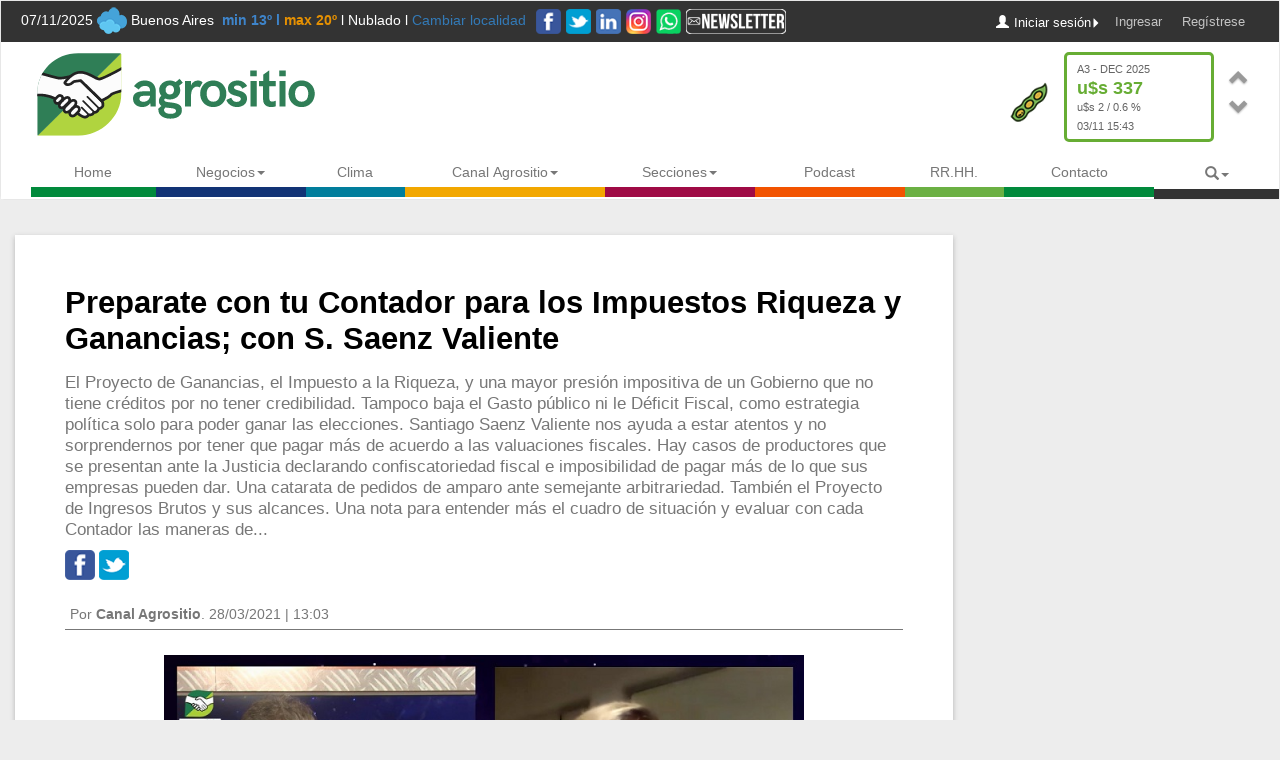

--- FILE ---
content_type: text/html; charset=UTF-8
request_url: https://www.agrositio.com.ar/podcast/215710-preparate-con-tu-contador-para-los-impuestos-riqueza-y-ganancias-con-s-saenz-valiente.html
body_size: 6504
content:

<!DOCTYPE html>
<!--[if lt IE 7]>      <html class="no-js lt-ie9 lt-ie8 lt-ie7" lang="es"> <![endif]-->
<!--[if IE 7]>         <html class="no-js lt-ie9 lt-ie8" lang="es"> <![endif]-->
<!--[if IE 8]>         <html class="no-js lt-ie9" lang="es"> <![endif]-->
<!--[if gt IE 8]><!--> <html class="no-js" lang="es"> <!--<![endif]-->

<head>
	<meta charset="UTF-8">
	<title>Preparate con tu Contador para los Impuestos Riqueza y Ganancias; con S. Saenz Valiente</title>
	<meta name="description" content="El Proyecto de Ganancias, el Impuesto a la Riqueza, y una mayor presi&oacute;n impositiva de un Gobierno que no tiene cr&eacute;ditos por no tener credibilidad. Tampoco baja el Gasto p&uacute;blico ni le D&eacute;ficit Fiscal, como estrategia pol&iacute;tica solo para poder ganar las elecciones. Santiago Saenz Valiente nos ayuda a estar atentos y no sorprendernos por tener que pagar m&aacute;s de acuerdo a las valuaciones fiscales. Hay casos de productores que se presentan ante la Justicia declarando confiscatoriedad fiscal e imposibilidad de pagar m&aacute;s de lo que sus empresas pueden dar. Una catarata de pedidos de amparo ante semejante arbitrariedad. Tambi&eacute;n el Proyecto de Ingresos Brutos y sus alcances. Una nota para entender m&aacute;s el cuadro de situaci&oacute;n y evaluar con cada Contador las maneras de... ">
	<meta name="viewport" content="width=device-width, initial-scale=1">
	<meta http-equiv="X-UA-Compatible" content="IE=edge">
	<!-- METAS FACEBOOK -->
	<meta content="Preparate con tu Contador para los Impuestos Riqueza y Ganancias; con S. Saenz Valiente" property="og:title"/>
	<meta content="//agrotv.agrositio.com/placas/rIV3ak-WTNY.jpg" property="og:image"/>
	<meta content="El Proyecto de Ganancias, el Impuesto a la Riqueza, y una mayor presi&oacute;n impositiva de un Gobierno que no tiene cr&eacute;ditos por no tener credibilidad. Tampoco baja el Gasto p&uacute;blico ni le D&eacute;ficit Fiscal, como estrategia pol&iacute;tica solo para poder ganar las elecciones. Santiago Saenz Valiente nos ayuda a estar atentos y no sorprendernos por tener que pagar m&aacute;s de acuerdo a las valuaciones fiscales. Hay casos de productores que se presentan ante la Justicia declarando confiscatoriedad fiscal e imposibilidad de pagar m&aacute;s de lo que sus empresas pueden dar. Una catarata de pedidos de amparo ante semejante arbitrariedad. Tambi&eacute;n el Proyecto de Ingresos Brutos y sus alcances. Una nota para entender m&aacute;s el cuadro de situaci&oacute;n y evaluar con cada Contador las maneras de... " property="og:description"/>

	<meta property="og:url"           content="http://www.agrositio.com.ar/podcast/215710-preparate-con-tu-contador-para-los-impuestos-riqueza-y-ganancias-con-s-saenz-valiente.html" />
	<meta property="og:type"          content="article" />
	<meta property="og:title"         content="Preparate con tu Contador para los Impuestos Riqueza y Ganancias; con S. Saenz Valiente" />
	<meta property="og:description"   content="El Proyecto de Ganancias, el Impuesto a la Riqueza, y una mayor presi&oacute;n impositiva de un Gobierno que no tiene cr&eacute;ditos por no tener credibilidad. Tampoco baja el Gasto p&uacute;blico ni le D&eacute;ficit Fiscal, como estrategia pol&iacute;tica solo para poder ganar las elecciones. Santiago Saenz Valiente nos ayuda a estar atentos y no sorprendernos por tener que pagar m&aacute;s de acuerdo a las valuaciones fiscales. Hay casos de productores que se presentan ante la Justicia declarando confiscatoriedad fiscal e imposibilidad de pagar m&aacute;s de lo que sus empresas pueden dar. Una catarata de pedidos de amparo ante semejante arbitrariedad. Tambi&eacute;n el Proyecto de Ingresos Brutos y sus alcances. Una nota para entender m&aacute;s el cuadro de situaci&oacute;n y evaluar con cada Contador las maneras de... " />
	<meta property="og:image"         content="//agrotv.agrositio.com/placas/rIV3ak-WTNY.jpg" />

	<link rel="shortcut icon" href="//www.agrositio.com.ar/favicon.ico" type="image/x-icon" />
	<link rel="stylesheet" href="../bootstrap-3.3.7-dist/css/bootstrap.min.css">
	<link rel="stylesheet" href="//www.agrositio.com.ar/css/allcss-18.min.css">	<style>
		.navclub .glyphicon{
			line-height: 20px;
		}
		.jw-svg-icon-play path {	
		  width: 600,
		  height: 600
		}
	</style>
	
	<!--[if gte IE 9]>
	<link rel="stylesheet" type="text/css" href="css/ie9.css" />
	<![endif]-->
	<script src="http://jwpsrv.com/library/rbCSJj3tEeS+YSIACyaB8g.js"></script>
	<script type="text/javascript" src="/js/jwplayer-8.16.3/jwplayer.js" ></script>
	<script type="text/javascript">jwplayer.key="iOOE/o6P0CZ/evs9XJ6h+oSQcvib60HyoWz7qg==";</script>
	<script type="text/javascript" src="//adserver.agrositio.com/www/delivery/spcjs.php?id=2"></script>
	<script>var width = window.innerWidth || document.documentElement.clientWidth || document.body.clientWidth;</script>

</head>
<body id="vertext">
	<div id="fb-root"></div>
	<script>
	  window.fbAsyncInit = function() {
	    FB.init({
	      appId      : '1589821094606904',
	      cookie     : true,
	      xfbml      : true,
	      version    : '3.2'
	    });
	    FB.AppEvents.logPageView();   
	  };

	  (function(d, s, id){
	     var js, fjs = d.getElementsByTagName(s)[0];
	     if (d.getElementById(id)) {return;}
	     js = d.createElement(s); js.id = id;
	     js.src = "https://connect.facebook.net/es_LA/sdk.js#xfbml=1&version=v3.2&appId=1589821094606904&autoLogAppEvents=1";
	     fjs.parentNode.insertBefore(js, fjs);
	   }(document, 'script', 'facebook-jssdk'));
	</script>
	<!--Include con el encabezado-->
	<nav class="navbar navbar-default">
	<div id="top-nav">
		<div class="container-fluid">
			<div id="ciudad_clima"></div>
			<div id="social" style="width: 250px">
				<a href="https://www.facebook.com/agrositio/" target="_blank"><img src="/img/social-fb.png" alt="agrositio facebook"></a>
				<a href="https://twitter.com/agrositio" target="_blank"><img src="/img/social-tw.png" alt="agrositio twitter"></a>
				<a href="https://www.linkedin.com/company/agrositio/" target="_blank"><img src="/img/social-lin.png" alt="agrositio linkedin"></a>
				<a href="https://www.instagram.com/agrositiooficial/" target="_blank"><img src="/img/social-insta.png" alt="agrositio instagram"></a>
				<a href="https://api.whatsapp.com/send?phone=5491169134215"><img src="/img/social-watsap.png" alt="whatsapp agrositio"></a>
				<a href="https:/registracion/registracion-newsletter.php?utm_source=agrositio&utm_medium=barratop"><img style="width: 100px" src="/img/news.png"  alt="newsletter agrositio"></a>
			</div>
			<div id="contenedor_login_1" class="hidden-xs"></div>
		</div>
	</div>
	<div class="container-fluid hidden-xs" id="graficos-granos">
		<a id="logo" href="/index.php"></a>
		<div id="mercados"></div>
	</div>
	<div class="container-fluid" id="stickynav"><!--data-spy="affix" data-offset-top="150" id="affixed"-->
		<div class="navbar-header">
			<button type="button" class="navbar-toggle collapsed mobile-toggle" data-toggle="collapse" data-target="#bs-example-navbar-collapse-1" aria-expanded="false">
				<span class="sr-only">Toggle navigation</span>
				<span class="icon-bar"></span>
				<span class="icon-bar"></span>
				<span class="icon-bar"></span>
			</button>
			<a class="navbar-brand visible-xs" href="/"></a>
		</div>
		<!-- Collect the nav links, forms, and other content for toggling -->
		<div class="collapse navbar-collapse no-pad" id="bs-example-navbar-collapse-1" >
			<ul class="nav navbar-nav navbar-right">
				<li class="navclub" id="li-home"><a href="/"></span> Home</a></li>
				<li class="dropdown navclub" id="li-negocios">
					<button class="dropdown-toggle" data-toggle="dropdown" role="button" aria-haspopup="true" aria-expanded="false">Negocios<span class="caret"></span></button>
					<ul class="dropdown-menu">
						<li><a href="/negocios/insumos/1">Insumos</a></li>
						<li><a href="/negocios/granos/1">Granos</a></li>
						<li><a href="/negocios/hacienda/1">Hacienda</a></li>
						<li><a href="/negocios/empresas/1">NotiEmpresas</a></li>
						<li><a href="/clasificados/inmobiliaria-campos">Campos</a></li>
						<li><a href="/clasificados/maquinaria">Maquinarias</a></li>
					</ul>
				</li>
				<li class="navclub" id="li-clima"><a href="/clima/">Clima</a></li>
				<li class="dropdown navclub" id="li-canal">
					<button class="dropdown-toggle" data-toggle="dropdown" aria-haspopup="true" aria-expanded="false">Canal Agrositio<span class="caret"></span></button>
					<ul class="dropdown-menu overflow-h">
						<li><a href="/canal-agrositio/"><img src="https:/logos/canal.svg" alt="home"></a></li>
						<li><a href="/canal-agrositio/nueva-ola/"><img src="/img/13-nuevaola.png" alt="nueva ola"></a></li>
						<li><a href="/canal-agrositio/ganaderia-tv/"><img src="/img/ganaderia.svg" alt="ganadería tv"></a></li>
						<li><a href="/canal-agrositio/30-online/"><img src="/img/05-30online.png" alt="30 online"></a></li>
						<li><a href="/canal-agrositio/clinica-de-granos/"><img src="/img/07-clinica.png" alt="clinica de granos"></a></li>
						<li><a href="/canal-agrositio/entrevistas/"><img src="/img/08-entrevistas.png" alt="entrevistas"></a></li>
						<li><a href="/canal-agrositio/mujeres-de-campo/"><img src="/img/09-mujeres.png" alt="mujeres de campo"></a></li>
						<li><a href="/canal-agrositio/agro-maquinarias/"><img src="/img/03-agromaquinarias.png" alt="agromaquinarias"></a></li>
						<li><a href="/canal-agrositio/agtech-tv/"><img src="/img/12-agtechtv.png" alt="agtech tv"></a></li>
						<li><a href="/canal-agrositio/uruguay-tv/"><img src="/img/14-uruguay.png" alt="uruguay tv"></a></li>
						<li><a href="/canal-agrositio/la-red-rural/"><img src="/img/11-laredrural.png" alt="la red rural"></a></li>
						<li><a href="/vertext/videoconferencias-listado-ultima.php"><img src="/img/10-videoconferencias.png" alt="videoconferencias agrositio"></a></li>
						<li><a href="/canal-agrositio/manoamano/"><img src="/img/15-manoamano.png" alt="Mano a Mano"></a></li>
						<li><a href="/canal-agrositio/agroestrategas/"><img src="/img/16-agroestrategas.png" alt="Agroestrategas"></a></li>
					</ul>
				</li>
				<li class="dropdown navclub" id="li-secciones">
					<button class="dropdown-toggle" data-toggle="dropdown" aria-haspopup="true" aria-expanded="false">Secciones<span class="caret"></span></button>
					<ul class="dropdown-menu">
						<li><a href="/clasificados">Clasificados</a></li>
						<li><a href="/secciones/economias-regionales/1">Econom&iacute;as Regionales</a></li>
						<li><a href="/secciones/tambo-industria-lactea/1">Tambo e Ind. L&aacute;ctea</a></li>
						<li><a href="/secciones/eventos/1">Eventos</a></li>
						<li><a href="/clasificados/clasificados/libros">Libros</a></li>
					</ul>
				</li>
				<li class="navclub" id="li-clasificados"><a href="/podcast/1">Podcast</a></li>
				<li class="navclub" id="li-rrhh"><a href="/rrhh/">RR.HH.</a></li>
				<li class="navclub" id="li-contacto"><a href="/contacto.php">Contacto</a></li>
				<li class="dropdown text-center navclub" id="li-search">
					<a href="#" class="dropdown-toggle" data-toggle="dropdown" role="button" aria-haspopup="true" aria-expanded="false"><span class="glyphicon glyphicon-search"></span><span class="caret"></span></a>
					<ul class="dropdown-menu" id="ul-buscador">
						<form class="form-inline" name="buscar" method="post" action="/vertext/buscador.php" id="bscadrPrncplAgrositio">
							<input type="hidden" name="buscar" value="1">
							<input class="form-email form-control" type="text" placeholder="Escriba aqu&iacute;" name="cadena">
							<input type="submit" class="btn btn-primary bot-buscar btn-filled" value="Buscar">
						</form>
					</ul>
				</li>
				<li class="dropdown text-center navclub visible-xs" id="contenedor_login_2"></li>
			</ul>
		</div><!-- /.navbar-collapse -->
	</div>
</nav>	<div class="big-container">
		<div class="container-fluid">
			<div class="col-sm-12 col-md-9 no-pad">
				<div class="visible-lg mb-15">
					<script type='text/javascript'><!--// <![CDATA[
					if(width>991){
						OA_show(7);
					}
					// ]]> --></script><noscript><a target='_blank' href='//adserver.agrositio.com/www/delivery/ck.php?n=4fe5057'><img border='0' alt='' src='//adserver.agrositio.com/www/delivery/avw.php?zoneid=7&amp;n=4fe5057' /></a></noscript>
				</div>
				<div class="visible-xs banner">
					<script type='text/javascript'><!--// <![CDATA[
					if(width<991){
						OA_show(152);
					}
					// ]]> --></script><noscript><a target='_blank' href='//adserver.agrositio.com/www/delivery/ck.php?n=f14ffe1'><img border='0' alt='' src='//adserver.agrositio.com/www/delivery/avw.php?zoneid=152&amp;n=f14ffe1' /></a></noscript>
				</div>
				<section id="section-vertext">
					<h1>Preparate con tu Contador para los Impuestos Riqueza y Ganancias; con S. Saenz Valiente</h1>
					<h3 class="text-muted">El Proyecto de Ganancias, el Impuesto a la Riqueza, y una mayor presión impositiva de un Gobierno que no tiene créditos por no tener credibilidad. Tampoco baja el Gasto público ni le Déficit Fiscal, como estrategia política solo para poder ganar las elecciones. Santiago Saenz Valiente nos ayuda a estar atentos y no sorprendernos por tener que pagar más de acuerdo a las valuaciones fiscales. Hay casos de productores que se presentan ante la Justicia declarando confiscatoriedad fiscal e imposibilidad de pagar más de lo que sus empresas pueden dar. Una catarata de pedidos de amparo ante semejante arbitrariedad. También el Proyecto de Ingresos Brutos y sus alcances. Una nota para entender más el cuadro de situación y evaluar con cada Contador las maneras de...</h3>

					<div class="social">
						<a target="_blank" href="http://www.facebook.com/sharer/sharer.php?u=http%3A%2F%2Fwww.agrositio.com.ar%2Fpodcast%2F215710-preparate-con-tu-contador-para-los-impuestos-riqueza-y-ganancias-con-s-saenz-valiente.html"><img src="//www.agrositio.com.ar/img/social-fb.png"/></a>
						<a target="_blank" href="http://twitter.com/intent/tweet?status=http%3A%2F%2Fwww.agrositio.com.ar%2Fpodcast%2F215710-preparate-con-tu-contador-para-los-impuestos-riqueza-y-ganancias-con-s-saenz-valiente.html&text=Preparate+con+tu+Contador+para+los+Impuestos+Riqueza+y+Ganancias%3B+con+S.+Saenz+Valiente"><img src="//www.agrositio.com.ar/img/social-tw.png"></a>
						<a target="_blank" href="whatsapp://send?text=http://www.agrositio.com.ar/podcast/215710-preparate-con-tu-contador-para-los-impuestos-riqueza-y-ganancias-con-s-saenz-valiente.html" data-action="share/whatsapp/share" class="visible-xs"><img src="//www.agrositio.com.ar/img/social-watsap.png" class="whatsapp"></a>
					</div>
					
					<p class="data-nota text-muted">Por <strong>Canal Agrositio</strong>. 28/03/2021 | 13:03</p>

					<div class="visible-xs banner">
						<script type='text/javascript'><!--// <![CDATA[
						if(width<991){
							OA_show(103);
						}
						// ]]> --></script><noscript><a target='_blank' href='//adserver.agrositio.com/www/delivery/ck.php?n=09d92dc'><img border='0' alt='' src='//adserver.agrositio.com/www/delivery/avw.php?zoneid=103&amp;n=09d92dc' /></a></noscript>
					</div>

					<div class="article-body">
												<figure>
							<img src="//agrotv.agrositio.com/placas/rIV3ak-WTNY.jpg" class="img-responsive" id="imgtab">
							<!--<i class="glyphicon glyphicon-resize-full"></i>-->
						</figure>
													<div class="row" style="margin-top: 30px;">
								<div class="col-md-12">
									<audio controls style="width: 100%"><source src="https://storage1.agrositio.com.ar/aac/rIV3ak-WTNY.aac" type="audio/mpeg">Your browser does not support the audio element.</audio>								</div>
							</div>
												<div class="row" style="padding-top: 25px; border-top: 1px #ccc solid">
							<div class="col-md-6 col-sm-6 col-xs-6 text-right" style="padding-right:10px;">
								<!--Fb Share-->
								<div class="fb-like" data-href="http://www.agrositio.com.ar/podcast/215710-preparate-con-tu-contador-para-los-impuestos-riqueza-y-ganancias-con-s-saenz-valiente.html" data-layout="button" data-action="like" data-show-faces="false" data-share="true"></div>
							</div>
							<div class="col-md-6 col-sm-6 col-xs-6 text-left" style="padding-left:0px;">
								<a href="https://twitter.com/share" class="twitter-share-button" data-via="agrositio">Tweet</a>
								<script>!function(d,s,id){var js,fjs=d.getElementsByTagName(s)[0],p=/^http:/.test(d.location)?'http':'https';if(!d.getElementById(id)){js=d.createElement(s);js.id=id;js.src=p+'://platform.twitter.com/widgets.js';fjs.parentNode.insertBefore(js,fjs);}}(document, 'script', 'twitter-wjs');</script>
								<a href="https://twitter.com/agrositio" class="twitter-follow-button" data-show-count="false">Seguir a @agrositio</a>
								<script>!function(d,s,id){var js,fjs=d.getElementsByTagName(s)[0],p=/^http:/.test(d.location)?'http':'https';if(!d.getElementById(id)){js=d.createElement(s);js.id=id;js.src=p+'://platform.twitter.com/widgets.js';fjs.parentNode.insertBefore(js,fjs);}}(document, 'script', 'twitter-wjs');</script>
							</div>
						</div>
					</div><!--end of article body-->
				</section>
				<div class="visible-lg mb-15">
					<script type='text/javascript'><!--// <![CDATA[
					if(width>991){
						OA_show(167);
					}
					// ]]> --></script><noscript><a target='_blank' href='https://adserver.agrositio.com/www/delivery/ck.php?n=8849ce8'><img border='0' alt='' src='https://adserver.agrositio.com/www/delivery/avw.php?zoneid=167&amp;n=8849ce8' /></a></noscript>
				</div>
				<div class="visible-xs banner">
					<script type='text/javascript'><!--// <![CDATA[
					if(width<991){
						OA_show(155);
					}
					// ]]> --></script><noscript><a target='_blank' href='https://adserver.agrositio.com/www/delivery/ck.php?n=ea0c3c7'><img border='0' alt='' src='https://adserver.agrositio.com/www/delivery/avw.php?zoneid=155&amp;n=ea0c3c7' /></a></noscript>
				</div>
				
<section id="notas-relacionadas">
	<h3>Notas Relacionadas</h3>
				<a class="box-relacionadas" href="/noticia/215747-el-banco-central-espera-mas-de-35-de-inflacion-para-marzo-y-el-gobierno-culpa-al-sector-privado-por-los-aumentos.html" id="box-1">
					<img data-src="//img.agrositio.com.ar/imagenesweb/contenidos/h_215747_18475155.jpg" alt="El Banco Central espera más de 3,5% de inflación para marzo y el gobierno culpa al sector privado por los aumentos"><noscript><img src="//img.agrositio.com.ar/imagenesweb/contenidos/h_215747_18475155.jpg" alt="El Banco Central espera más de 3,5% de inflación para marzo y el gobierno culpa al sector privado por los aumentos" /></noscript>
				<p>El Banco Central espera más de 3,5% de inflación para marzo y el gobierno culpa al sector privado por los aumentos</p>
			</a>
					<a class="box-relacionadas" href="/noticia/215741-las-cinco-fases-para-hacer-un-silo-de-calidad.html" id="box-2">
					<img data-src="//img.agrositio.com.ar/imagenesweb/contenidos/h_215741_84645275.jpg" alt="Las cinco fases para hacer un silo de calidad"><noscript><img src="//img.agrositio.com.ar/imagenesweb/contenidos/h_215741_84645275.jpg" alt="Las cinco fases para hacer un silo de calidad" /></noscript>
				<p>Las cinco fases para hacer un silo de calidad</p>
			</a>
					<a class="box-relacionadas" href="/noticia/215738-estrategias-de-manejo-para-un-barbecho-exitoso.html" id="box-3">
					<img data-src="//img.agrositio.com.ar/imagenesweb/contenidos/h_215738_81497357.jpg" alt="Estrategias de manejo para un barbecho exitoso"><noscript><img src="//img.agrositio.com.ar/imagenesweb/contenidos/h_215738_81497357.jpg" alt="Estrategias de manejo para un barbecho exitoso" /></noscript>
				<p>Estrategias de manejo para un barbecho exitoso</p>
			</a>
		</section>
				<div class="row">
	<div class="col-md-12 col-sm-12" style="margin-bottom: 32px;">
		<div class="fb-comments col-md-12 col-sm-12" data-href="https://www.agrositio.com.ar/podcast/215710-preparate-con-tu-contador-para-los-impuestos-riqueza-y-ganancias-con-s-saenz-valiente.html" data-numposts="15" data-colorscheme="light"></div>
	</div>
</div>			</div>
			<div class="col-md-3 hidden-sm hidden-xs" id="banners-laterales">
				<div class="feature">
					<script type='text/javascript'><!--// <![CDATA[
					if(width>991){
						OA_show(8);
					}
					// ]]> --></script><noscript><a target='_blank' href='//adserver.agrositio.com/www/delivery/ck.php?n=aacb92c'><img border='0' alt='' src='//adserver.agrositio.com/www/delivery/avw.php?zoneid=8&amp;n=aacb92c' /></a></noscript>
				</div>
				<div class="feature">
					<script type='text/javascript'><!--// <![CDATA[
					if(width>991){
						OA_show(9);
					}
					// ]]> --></script><noscript><a target='_blank' href='//adserver.agrositio.com/www/delivery/ck.php?n=0f11028'><img border='0' alt='' src='//adserver.agrositio.com/www/delivery/avw.php?zoneid=9&amp;n=0f11028' /></a></noscript>
				</div>
				<div class="feature">
					<script type='text/javascript'><!--// <![CDATA[
					if(width>991){
						OA_show(10);
					}
					// ]]> --></script><noscript><a target='_blank' href='//adserver.agrositio.com/www/delivery/ck.php?n=1060f95'><img border='0' alt='' src='//adserver.agrositio.com/www/delivery/avw.php?zoneid=10&amp;n=1060f95' /></a></noscript>
				</div>
				<div class="feature">
					<script type='text/javascript'><!--// <![CDATA[
					if(width>991){
						OA_show(11);
					}
					// ]]> --></script><noscript><a target='_blank' href='//adserver.agrositio.com/www/delivery/ck.php?n=cee7087'><img border='0' alt='' src='//adserver.agrositio.com/www/delivery/avw.php?zoneid=11&amp;n=cee7087' /></a></noscript>
				</div>
				<div class="feature">
					<script type='text/javascript'><!--// <![CDATA[
					if(width>991){
						OA_show(57);
					}
					// ]]> --></script><noscript><a target='_blank' href='//adserver.agrositio.com/www/delivery/ck.php?n=206ff3b'><img border='0' alt='' src='//adserver.agrositio.com/www/delivery/avw.php?zoneid=57&amp;n=206ff3b' /></a></noscript>
				</div>
				<div class="feature">
                   <script type='text/javascript'><!--// <![CDATA[
                        /* [id93] Noticias - 300 6 */
                    if(width>991){
                    	OA_show(93);
                    }
                    // ]]> --></script><noscript><a target='_blank' href='//adserver.agrositio.com/www/delivery/ck.php?n=5bd8e75'><img border='0' alt='' src='//adserver.agrositio.com/www/delivery/avw.php?zoneid=93&amp;n=5bd8e75' /></a></noscript>
				</div>                    
                
				<div class="feature">
                   <script type='text/javascript'><!--// <![CDATA[
					/* [id94] Noticias - 300 7 */
					if(width>991){
    					OA_show(94);
    				}
					// ]]> --></script><noscript><a target='_blank' href='//adserver.agrositio.com/www/delivery/ck.php?n=5f8f1c4'><img border='0' alt='' src='//adserver.agrositio.com/www/delivery/avw.php?zoneid=94&amp;n=5f8f1c4' /></a></noscript>
				</div>                    
				<div class="feature">
                   <script type='text/javascript'><!--// <![CDATA[
					/* [id95] Noticias - 300 8 */
					if(width>991){
    					OA_show(95);
    				}
					// ]]> --></script><noscript><a target='_blank' href='//adserver.agrositio.com/www/delivery/ck.php?n=6c4dad7'><img border='0' alt='' src='//adserver.agrositio.com/www/delivery/avw.php?zoneid=95&amp;n=6c4dad7' /></a></noscript>
				</div>                                                            
			</div>
		</div>
	</div>
	<!--pre-footer-->
<section id="pie" class="text-center">
	<div>
		<a href="http://agrositio.com/">
			<img src="https://www.agrositio.com.ar/logos/agrositio_horizontal.svg" alt="logo agrositio" id="logopie">
		</a>
		<p>Contáctenos en <strong><a href="mailto:info@agrositio.com?subject=Consulta Agrositio">info@agrositio.com</a></strong> para más información</p>
	</div>
	<footer>
		<ul>
			<li>&copy; Copyright 2025 Agrositio</li>
			<li><a href="/terminos.php">Términos y Condiciones Generales</a></li>
			<li><a href="mailto:info@agrositio.com?subject=Consulta Agrositio">Consultas</a></li>
		</ul>
		<div class="pie_social">
			<a href="https://www.instagram.com/agrositiooficial/" target="_blank"><img src="//www.agrositio.com.ar/img/social-insta.png" alt="agrositio instagram"></a>
			<a href="https://www.linkedin.com/company/agrositio"><img src="//www.agrositio.com.ar/img/social-lin.png"></a>
			<a href="https://twitter.com/agrositio"><img src="//www.agrositio.com.ar/img/social-tw.png"></a>
			<a href="https://www.facebook.com/agrositio/"><img src="//www.agrositio.com.ar/img/social-fb.png"></a>
			<a href="https://api.whatsapp.com/send?phone=5491169134215"><img src="//www.agrositio.com.ar/img/social-watsap.png" alt="whatsapp agrositio"></a>
			<a href="https://www.agrositio.com.ar/registracion/registracion-newsletter.php?utm_source=agrositio&utm_medium=barratop"><img src="//www.agrositio.com.ar/img/boton_news.png" alt="newsletter agrositio"></a>
		</div>
	</footer>
</section>





<!-- Button trigger modal -->
<button id="cambiarLocalidad" style="display:none;" type="button" class="btn btn-primary btn-lg" data-toggle="modal" data-target="#modal_cambia_clima_ciudad">
	Cambiar Localidad
</button>
<!-- Modal -->
<div class="modal fade" id="modal_cambia_clima_ciudad" tabindex="-1" role="dialog" aria-labelledby="myModalLabel">
	<div class="modal-dialog" role="document">
		<div class="modal-content">
			<div class="modal-header">
				<button id="cerrar_modal_localidad" type="button" class="close" data-dismiss="modal" aria-label="Close"><span aria-hidden="true">&times;</span></button>
				<h4 class="modal-title" id="myModalLabel">Cambiar Localidad</h4>
			</div>
			<div class="modal-body">
				<div class="form-group">
					<label>Provincia:</label>
					<select class="form-control" id="provincia_clima" name="provincia_id" onChange="callLocalidades()">
						<option value="">Todas</option>
					</select>
				</div>
				<div class="form-group">
					<label>Localidad:</label>
					<select class="form-control" id="localidad_clima">
					</select>
				</div>
			</div>
			<div class="modal-footer">
				<button type="button" class="btn btn-default" data-dismiss="modal">Cerrar</button>
				<button type="button" class="btn btn-primary"  onClick="changeLocalidad()">Cambiar</button>
			</div>
		</div>
	</div>
</div>

<!-- Global site tag (gtag.js) - Google Analytics -->
<script async src="https://www.googletagmanager.com/gtag/js?id=G-SRDKYBHV51"></script>
<script>
  window.dataLayer = window.dataLayer || [];
  function gtag(){dataLayer.push(arguments);}
  gtag('js', new Date());

  gtag('config', 'G-SRDKYBHV51');
</script>


<!-- Facebook Pixel Code -->
<script>
!function(f,b,e,v,n,t,s){
	if(f.fbq)return;n=f.fbq=function(){n.callMethod?n.callMethod.apply(n,arguments):n.queue.push(arguments)};
	if(!f._fbq)f._fbq=n;n.push=n;n.loaded=!0;n.version='2.0';
	n.queue=[];t=b.createElement(e);t.async=!0;
	t.src=v;s=b.getElementsByTagName(e)[0];
	s.parentNode.insertBefore(t,s)}(window,document,'script','https://connect.facebook.net/en_US/fbevents.js');
 	fbq('init', '885119721678221'); 
	fbq('track', 'PageView');
</script>
<noscript>
<img height="1" width="1" src="https://www.facebook.com/tr?id=885119721678221&ev=PageView&noscript=1"/>
</noscript>
<!-- End Facebook Pixel Code --></body>
</html>

<script src="//www.agrositio.com.ar/js/jquery-3.1.1.min.js"></script>
<script src="//www.agrositio.com.ar/bootstrap-3.3.7-dist/js/bootstrap.min.js"></script>
<script type="text/javascript" src="//www.agrositio.com.ar/js/jquery.unveil.js"></script>
<script type="text/javascript" src="//www.agrositio.com.ar/js/jquery.sticky.js"></script>
<script type="text/javascript" src="//www.agrositio.com.ar/js/jquery.validate.min.js"></script>
<script type="text/javascript" src="//www.agrositio.com.ar/js/jquery.validate.messages_es_AR.min.js"></script>
<script type="text/javascript" src="//www.agrositio.com.ar/js/scripts.js"></script>

<!--	<script>
    jwplayer("reproductor").setup({
        file: "https://storage1.agrositio.com.ar/aac/rIV3ak-WTNY.aac",
        width: 640,
        height: 30,
        responsive: true
    });
</script>
-->


--- FILE ---
content_type: text/html; charset=UTF-8
request_url: https://www.agrositio.com.ar/includes/obtener_clima.php
body_size: 235
content:
07/11/2025<a href="/clima/">
	<img src="//www.agrositio.com.ar/clima/images/67.png">
</a>
Buenos Aires&nbsp;
<strong class="text-azul">min 13&ordm; <span class="vertical-divider"> l </span></strong>
<strong class="text-naranja">max 20&ordm;</strong>
<span class="vertical-divider"> l </span>
<span>Nublado</span>
<span class="vertical-divider"> l </span>
<a onclick="$('#cambiarLocalidad').click();" id="btn-cambiarloc">Cambiar localidad</a>

--- FILE ---
content_type: text/html; charset=UTF-8
request_url: https://www.agrositio.com.ar/includes/obtener_usuario.php?identificador_contenedor=1
body_size: 189
content:
		<li class="dropdown text-center">
			<i class="glyphicon glyphicon-user"></i>Iniciar sesi&oacute;n<i class="glyphicon glyphicon-triangle-right"></i>
			<ul class="panelsalir">
				<li><a href="//www.agrositio.com.ar/registracion/login.php">Ingresar</a></li>
				<li><a href="//www.agrositio.com.ar/registracion/usuarios-alta.php">Reg&iacute;strese</a></li>
			</ul>
		</li>









--- FILE ---
content_type: text/html; charset=UTF-8
request_url: https://www.agrositio.com.ar/includes/obtener_usuario.php?identificador_contenedor=2
body_size: 161
content:
		<i class="glyphicon glyphicon-user"></i><i class="glyphicon glyphicon-triangle-right"></i>
		<ul class="panelsalir">
				<li><a href="//www.agrositio.com.ar/registracion/login.php">Ingresar</a></li>
				<li><a href="//www.agrositio.com.ar/registracion/usuarios-alta.php">Reg&iacute;strese</a></li>
		</ul>









--- FILE ---
content_type: text/html; charset=UTF-8
request_url: https://www.agrositio.com.ar/includes/obtener_mercados.php
body_size: 463
content:
			<div id="carousel-example-vertical" class="carousel vertical slide">
				<div class="carousel-inner" role="listbox">
					<div class="item active">
													<div class="cuadro multbg-top-to-bottom verde">
								<span>A3 - DEC 2025</span>
								<span class="font-18"><b>u$s 337</b></span>
								<span>u$s 2 / 0.6 %</span>
								<span class="fecha">03/11 15:43</span>
							</div>
												<img src="//www.agrositio.com.ar/img/nav-soja.png">
					</div>

					<div class="item">
						
													<div class="cuadro multbg-top-to-bottom verde">
								<span>A3 - DEC 2025</span>
								<span class="font-18"><b>u$s 186</b></span>
								<span>u$s 1 / 0.54 %</span>
								<span class="fecha">05/11 14:56</span>
							</div>
												<img src="//www.agrositio.com.ar/img/nav-maiz.png">
					</div>

					<div class="item">
						
													<div class="cuadro multbg-top-to-bottom verde">
								<span>A3 - DEC 2025</span>
								<span class="font-18"><b>u$s 185</b></span>
								<span>u$s 0.5 / 0.27 %</span>
								<span class="fecha">05/11 14:53</span>
							</div>
												<img src="//www.agrositio.com.ar/img/nav-trigo.png">
					</div>

					<!-- Indicators -->
					<a class="up carousel-control" href="#carousel-example-vertical" role="button" data-slide="prev">
						<span class="glyphicon glyphicon-chevron-up" aria-hidden="true"></span>
						<span class="sr-only">Previous</span>
					</a>
					<a class="down carousel-control" href="#carousel-example-vertical" role="button" data-slide="next">
						<span class="glyphicon glyphicon-chevron-down" aria-hidden="true"></span>
						<span class="sr-only">Next</span>
					</a>

				</div>
			</div>


--- FILE ---
content_type: text/html; charset=UTF-8
request_url: https://www.agrositio.com.ar/clima/clima_provincias.php
body_size: 274
content:
<option value="">Todas</option><option value="1">Buenos Aires</option><option value="2">Catamarca</option><option value="3">Chaco</option><option value="4">Chubut</option><option value="6">Corrientes</option><option value="5">Córdoba</option><option value="7">Entre Ríos</option><option value="8">Formosa</option><option value="9">Jujuy</option><option value="10">La Pampa</option><option value="11">La Rioja</option><option value="12">Mendoza</option><option value="13">Misiones</option><option value="14">Neuquen</option><option value="15">Rio Negro</option><option value="22">S. del Estero</option><option value="16">Salta</option><option value="17">San Juan</option><option value="18">San Luis</option><option value="19">Santa Cruz</option><option value="21">Santa Fe</option><option value="20">Santa Fe</option><option value="23">Tierra del Fuego</option><option value="24">Tucumán</option>

--- FILE ---
content_type: text/html; charset=UTF-8
request_url: https://www.agrositio.com.ar/clima/clima_localidades.php
body_size: 1614
content:
<option value="72">Arrecifes</option><option value="23">Azul</option><option value="24">Bahia Blanca</option><option value="25">Balcarce</option><option value="138">Bandera (S. del Estero)</option><option value="26">Benito Juarez</option><option value="116">Bernasconi</option><option value="27">Bolivar</option><option value="28">Bragado</option><option value="3">Buenos Aires</option><option value="139">Campo Gallo</option><option value="29">Cap. Sarmiento</option><option value="30">Carlos Casares</option><option value="31">Carlos Tejedor</option><option value="32">Carmen de Areco</option><option value="33">Castelli</option><option value="18">Catamarca</option><option value="126">Ceres</option><option value="73">Chacabuco</option><option value="79">Charata</option><option value="34">Chascomus</option><option value="35">Chivilcoy</option><option value="36">Cnel. Dorrego</option><option value="37">Cnel. Pringles</option><option value="2">Cnel. Suarez</option><option value="38">Cnel. Vidal</option><option value="100">Concepción del Uruguay</option><option value="101">Concordia</option><option value="11">Cordoba</option><option value="93">Corrientes</option><option value="94">Curuzu Cuatia</option><option value="39">Daireaux</option><option value="82">Dean Funes</option><option value="40">Dolores</option><option value="102">Federacion</option><option value="9">Federal</option><option value="111">Formosa</option><option value="95">Goya</option><option value="118">Gral . Pico</option><option value="117">Gral Acha</option><option value="41">Gral. Alvear</option><option value="74">Gral. Arenales</option><option value="42">Gral. Belgrano</option><option value="43">Gral. Lamadrid</option><option value="44">Gral. Villegas</option><option value="103">Gualeguay</option><option value="104">Gualeguaychu</option><option value="45">Guamini</option><option value="46">Henderson</option><option value="141">Huinca Renancó</option><option value="21">Humahuaca</option><option value="112">Ing. G. Juarez</option><option value="96">Ituzaingo (Corrientes)</option><option value="140">J. B. Alberdi (Tucumán)</option><option value="83">Jesus Maria</option><option value="120">Joaquin V. González</option><option value="15">Juan Jose Castelli</option><option value="47">Junin</option><option value="113">L. Gral. San Martin (Jujuy)</option><option value="125">L. Gral. San Martin (San Luis)</option><option value="84">La Carlota</option><option value="105">La Paz</option><option value="114">La Quiaca</option><option value="201">La Rioja</option><option value="85">Laboulaye</option><option value="48">Las Flores</option><option value="17">Las Lomitas</option><option value="10">Las Rosas</option><option value="49">Lincoln</option><option value="50">Loberia</option><option value="51">Lobos</option><option value="52">Maipu (Buenos Aires)</option><option value="207">Maquinchao</option><option value="22">Mar del Plata</option><option value="86">Marcos Juarez</option><option value="203">Mendoza</option><option value="53">Mercedes (Buenos Aires)</option><option value="92">Mercedes (Corrientes)</option><option value="205">Misiones</option><option value="97">Monte Caseros</option><option value="54">Necochea</option><option value="206">Neuquen</option><option value="6">Nogoya</option><option value="55">Nueve de Julio</option><option value="56">Olavarria</option><option value="77">P. R. Saenz Peña</option><option value="106">Parana</option><option value="119">Parera</option><option value="98">Paso de los Libres</option><option value="4">Pehuajo</option><option value="57">Pellegrini</option><option value="58">Pergamino</option><option value="91">Pilar (Cordoba)</option><option value="211">Puero San Julián</option><option value="210">Puerto Deseado</option><option value="127">Rafaela</option><option value="59">Rauch</option><option value="209">Rawson</option><option value="128">Reconquista</option><option value="78">Resistencia</option><option value="8">Rio IV</option><option value="121">Rivadavia (Salta)</option><option value="60">Rojas</option><option value="61">Roque Perez</option><option value="129">Rosario</option><option value="107">S. J. De Feliciano</option><option value="62">Saladillo</option><option value="63">Salliquelo</option><option value="20">Salta</option><option value="71">Salto</option><option value="87">San Agustin</option><option value="75">San Antonio (Catamarca)</option><option value="122">San Carlos</option><option value="130">San Cristobal</option><option value="131">San Javier</option><option value="202">San Juan</option><option value="137">San Lorenzo (Santa Fe)</option><option value="12">San Luis</option><option value="13">San Miguel (Corrientes)</option><option value="19">San Miguel de Tucumán</option><option value="64">San Pedro</option><option value="204">San Rafael</option><option value="115">San Salvador de Jujuy</option><option value="132">Santa Fe</option><option value="76">Santa Maria (Catamarca)</option><option value="5">Santa Rosa</option><option value="88">Santa Rosa del Rio I</option><option value="81">Santa Sylvina</option><option value="16">Santiago del Estero</option><option value="99">Santo Tome</option><option value="133">Sastre</option><option value="1">Tandil</option><option value="65">Tapalque</option><option value="123">Tartagal</option><option value="66">Tornquist</option><option value="134">Tostado</option><option value="67">Trenque Lauquen</option><option value="68">Tres Arroyos</option><option value="212">Ushuaia</option><option value="90">V. M. Del Rio Seco</option><option value="69">Veinticinco de Mayo</option><option value="7">Venado Tuerto</option><option value="14">Vera</option><option value="108">Victoria</option><option value="208">Viedma</option><option value="80">Villa Angela</option><option value="136">Villa Cañas</option><option value="89">Villa Maria (Córdoba)</option><option value="124">Villa Mercedes (San Luis)</option><option value="135">Villa Minetti</option><option value="109">Villa Paranacito</option><option value="110">Villaguay</option><option value="70">Villalonga</option>

--- FILE ---
content_type: text/css;charset=utf-8
request_url: https://www.agrositio.com.ar/css/allcss-18.min.css
body_size: 7175
content:
@import "generales.css";.big-container{margin-top:20px}.container-fluid{max-width:1300px}body{background-color:#ededed;font-family:'Roboto',sans-serif;line-height:1.4em}.big-container>.container-fluid>.col-md-3{padding-right:0}a,a:hover{cursor:pointer;text-decoration:none!important}img{width:100%}.banner{margin-bottom:15px;overflow:hidden;text-align:center;width:100%;clear:both;position:relative}.banner img{width:auto}section{margin-bottom:25px;overflow:hidden;padding-bottom:5px}.width-100{width:100%;overflow:hidden}.width-70{width:70%;overflow:hidden}.width-30{width:30%;overflow:hidden}.no-pad{padding:0!important}.margin-0{margin:0!important}.mt-30{margin-top:30px}.mt-15{margin-top:15px}.mt-10{margin-top:10px}.mb-15{margin-bottom:15px}.overflow-h{overflow:hidden}.display-b{display:block}.display-ib{display:inline-block}.mt-15{margin-top:15px}.mt-30{margin-top:30px}.mt-50{margin-top:50px}.mb-15{margin-bottom:15px}.mb-30{margin-bottom:30px}.mb-50{margin-bottom:50px}.pad-15{padding:15px}.font-11{font-size:11px}.font-18{font-size:18px}.font-20{font-size:20px}.text-white{color:#fff!important}.text-naranja{color:#e59002}.text-azul{color:#3e84ca}.text-verde-light{color:#6bb043}.rojo{color:#db1a1f}.btn-vermas{background-color:#eee;margin:15px;color:#333;font-weight:700;padding:8px 20px}.btn-vermas span{color:#9e1c47;font-weight:700}.btn-vermas-sm{background-color:#eee;margin:5px;color:#333;font-weight:700;padding:5px 10px;font-size:12px}.error{color:#d64937;font-size:12px}.color-notasdeinteres{color:#018a3c!important}.color-granos{color:#1b4baf!important}.color-hacienda{color:#2f68df!important}.color-latinoamerica{color:#af2a24!important}.color-politica{color:#6bb043!important}.color-economia{color:#4b7b2f!important}.color-tecnicosagricultura{color:#69a3a3!important}.color-econregionales{color:#0e6c54!important}.color-empresas{color:#1c4596!important}.color-tambos{color:#7b2047!important}.color-masvistas{color:#5f2d90!important}.color-tecnicosganaderia{color:#400080!important}.color-agroagenda{color:#00421c!important}.color-clima{color:#017e9c!important}.color-maquinarias{color:#a68513!important}.color-canalagrositio{color:#f1a600!important}.color-podcast{color:#606!important}.bg-notasdeinteres{background-color:#018a3c}.bg-granos{background-color:#1b4baf}.bg-hacienda{background-color:#2f68df}.bg-latinoamerica{background-color:#af2a24}.bg-politica{background-color:#6bb043}.bg-economia{background-color:#4b7b2f}.bg-tecnicosagricultura{background-color:#69a3a3}.bg-econregionales{background-color:#0e6c54}.bg-empresas{background-color:#1c4596}.bg-tambos{background-color:#7b2047}.bg-masvistas{background-color:#5f2d90}.bg-tecnicosganaderia{background-color:#400080}.bg-agroagenda{background-color:#00421c}.bg-clima{background-color:#017e9c}.bg-maquinarias{background-color:#a68513}.bg-canalagrositio{background-color:#f1a600}.bg-white{background-color:#fff}.bg-podcast{background-color:#606}section#pie{background-color:#FFF;margin-bottom:0}section#pie>div{padding:20px}#logopie{width:230px;margin:auto;margin-bottom:10px}footer{background-color:#2f2933;padding:30px 0;font-size:16px;color:#fff;overflow:hidden}footer ul{overflow:hidden;float:left;display:block;margin-bottom:0}footer ul li{list-style:none;float:left;display:block;padding:5px 15px;font-size:13px}footer ul li a{color:#fff;text-decoration:underline}.pie_social{padding:0 20px;overflow:hidden}.pie_social a{overflow:hidden}.pie_social img{width:30px;float:right;margin-right:5px}@media (max-width:768px){footer ul{width:100%;float:none;text-align:center;padding:0}footer ul li{float:none}.pie_social{width:100%;text-align:center}.pie_social img{float:none;text-align:center}.pie_social a{margin:auto}}.feature{position:relative;overflow:hidden;margin-bottom:15px};

@media (min-width:768px){.navbar-rightmargin-right:0}nav{width:100%;z-index:10}.container-fluid.affix{width:100%;top:0}.navbar-default{background-color:#fff}#logo_agrositio{height:37px;width:auto;margin-top:0}#logo{display:block;float:left;width:320px;height:85px;margin:10px 0;background-image:url(https://www.agrositio.com.ar/logos/agrositio_horizontal.svg);background-size:290px;background-repeat:no-repeat;background-position:center center}@media (min-width:768px) and (max-width:850px){#logo{width:280px;background-size:280px}}#logo_rrhh{display:block;float:left;width:320px;height:85px;margin:10px 0;background-image:url(https://www.agrositio.com.ar/logos/agrositio_rrhh.png);background-size:290px;background-repeat:no-repeat;background-position:center center}@media (min-width:768px) and (max-width:850px){#logo_rrhh{width:280px;background-size:280px}}#mercados{width:auto;height:90px;float:right;display:inline-block;padding:0;margin-top:10px}#mercados .carousel{height:90px}.cuadro{font-family:'Roboto',sans-serif;width:150px;height:90px;float:right;margin-left:15px;border:none;border-radius:5px;font-size:11px;padding:5px 10px;color:#fff}.multbg-top-to-bottom.verde{border:3px solid #67ad34;background-color:#fff;color:#666}.multbg-top-to-bottom.verde .font-18{color:#67ad34}.multbg-top-to-bottom.rojo{border:3px solid #fc3f1d;background-color:#fff;color:#666}.multbg-top-to-bottom.rojo .font-18{color:#fc3f1d}.multbg-top-to-bottom.azul{border:3px solid #4c8bf4;background-color:#fff;color:#666}.multbg-top-to-bottom.azul .font-18{color:#4c8bf4}.cuadro span{display:block}.cuadro span.fecha{color:#666}.item>img{width:40px;float:right;margin-top:30px}.carousel.vertical .carousel-inner{height:100%;width:auto;position:relative;overflow:hidden}.carousel.vertical .carousel-inner>.item{width:auto;padding-right:50px;transition:.6s ease-in-out top}@media all and (transform-3d),(-webkit-transform-3d){.carousel.vertical .carousel-inner>.item{transition:.6s ease-in-out}.carousel.vertical .carousel-inner>.item.next,.carousel.vertical .carousel-inner>.item.active.right{transform:translate3d(0,100%,0);top:0}.carousel.vertical .carousel-inner>.item.prev,.carousel.vertical .carousel-inner>.item.active.left{transform:translate3d(0,-100%,0);top:0}.carousel.vertical .carousel-inner>.item.next.left,.carousel.vertical .carousel-inner>.item.prev.right,.carousel.vertical .carousel-inner>.item.active{transform:translate3d(0,0,0);top:0}}.carousel.vertical .carousel-inner>.active,.carousel.vertical .carousel-inner>.next,.carousel.vertical .carousel-inner>.prev{display:block}.carousel.vertical .carousel-inner>.active{top:0}.carousel.vertical .carousel-inner>.next,.carousel.vertical .carousel-inner>.prev{position:absolute;top:0;width:100%}.carousel.vertical .carousel-inner>.next{top:100%}.carousel.vertical .carousel-inner>.prev{top:-100%}.carousel.vertical .carousel-inner>.next.left,.carousel.vertical .carousel-inner>.prev.right{top:0}.carousel.vertical .carousel-inner>.active.left{top:-100%}.carousel.vertical .carousel-inner>.active.right{top:100%}.carousel.vertical .carousel-control{left:auto;width:50px;color:#333}.carousel.vertical .carousel-control.up{top:0;right:0;bottom:50%}.carousel.vertical .carousel-control.down{top:50%;right:0;bottom:0}.carousel.vertical .carousel-control .icon-prev,.carousel.vertical .carousel-control .icon-next,.carousel.vertical .carousel-control .glyphicon-chevron-up,.carousel.vertical .carousel-control .glyphicon-chevron-down{position:absolute;top:50%;z-index:5;display:inline-block}.carousel.vertical .carousel-control .icon-prev,.carousel.vertical .carousel-control .glyphicon-chevron-up{left:50%;margin-left:-10px;top:0;margin-top:15px}.carousel.vertical .carousel-control .icon-next,.carousel.vertical .carousel-control .glyphicon-chevron-down{left:50%;margin-left:-10px;top:0}.carousel.vertical .carousel-control .icon-up,.carousel.vertical .carousel-control .icon-down{width:20px;height:20px;line-height:1;font-family:serif}.carousel.vertical .carousel-control .icon-prev:before{content:'\2039'}.carousel.vertical .carousel-control .icon-next:before{content:'\203a'}#social{display:block;float:left;overflow:hidden;width:200px;margin-left:10px}#social>a{display:block;float:left;width:25px;height:25px;margin-right:5px;margin-top:3px}#social>a>img{width:25px;height:25px}#ciudad_clima{display:none}#ciudad_clima>a>img{width:30px}#ciudad_clima a#btn-cambiarloc{display:none}#top-nav{padding:5px;overflow:hidden;background-color:#333}#bs-example-navbar-collapse-1{overflow-x:hidden;max-height:400px;overflow-y:auto}.navbar-toggle{margin-top:7px;margin-right:20px;padding:15px 12px}.navbar-default .navbar-toggle{border-color:#f1f1f1}.navbar-toggle .icon-bar+.icon-bar{margin-top:5px}.navbar-toggle .icon-bar{display:block;width:25px;height:2px;border-radius:1px}.navbar-collapse{margin-top:10px}nav.navbar.navbar-default,.nav>li>a{margin-bottom:0}.input-group-addon{border:0}ul.navbar-nav{width:100%}li.navclub{text-align:center}li.navclub>a{padding:5px}li.navclub>button{color:#777;background-color:#fff;border:none;display:block;width:100%;line-height:1.4;padding:5.6px}li.navclub>button:hover{color:#333}#li-home{width:10%}#li-secciones,#li-clasificados,#li-contacto,#li-negocios{width:12%}#li-clima,#li-rrhh{width:8%}#li-canal{width:16%}#li-search{width:10%}#li-home{border-bottom:10px solid #018a3c}#li-negocios{border-bottom:10px solid #123375}#li-negocios .dropdown-menu{border-left:10px solid #123375}#li-negocios .dropdown-menu>li>a{border-bottom:1px solid #ddd;padding:10px}@media (max-width:768px){#li-negocios .dropdown-menu{border-left:none}}#li-clima{border-bottom:10px solid #017e9c}#li-canal{border-bottom:10px solid #f2a700}#li-secciones{border-bottom:10px solid #9f0b45}#li-secciones .dropdown-menu{border-left:10px solid #9f0b45}#li-secciones .dropdown-menu>li>a{border-bottom:1px solid #ddd;padding:6px 15px}@media (max-width:768px){#li-secciones .dropdown-menu{border-left:none}}#li-clasificados{border-bottom:10px solid #f25300}#li-rrhh{border-bottom:10px solid #6bb043}#li-contacto{border-bottom:10px solid #018a3c}#li-search,#contenedor_login_2{border-bottom:10px solid #333}#li-canal ul.dropdown-menu{width:522px}#li-canal .dropdown-menu>li>a{padding:3px 5px}#li-canal ul.dropdown-menu>li{width:130px;display:block;float:left;padding:2px}.navbar-brand{padding:15px;width:228px;height:63px;background-image:url(https://www.agrositio.com.ar/logos/agrositio_horizontal.svg);background-size:auto 60px;background-repeat:no-repeat;background-position:center center}.navbar-right #li-canal .dropdown-menu{right:-325px!important;left:auto}#contenedor_login_1{float:right;display:block;font-size:13px}#contenedor_login_1 .glyphicon-user{margin-top:8px;margin-right:5px}#contenedor_login_2 .glyphicon-user{margin-top:15px;margin-bottom:15px;margin-right:5px}#stickynav{background-color:#fff}.bg-verde{background-color:#87c540!important}#contenedor_login_1{color:#fff}#contenedor_login_1>li{list-style:none}#contenedor_login_1 .glyphicon-triangle-right{font-size:10px}#contenedor_login_1>li>a,#contenedor_login_1>li>a:hover{color:#fff}.panelsalir{position:relative!important;background-color:transparent!important;border:none!important;border-radius:0!important;box-shadow:none!important;padding:4px!important;min-width:1px;float:right;margin-bottom:0}.panelsalir>li{display:block;float:left;padding:0 10px}.panelsalir>li>a{color:#c3c3c3!important;padding:0!important;float:left!important;background-color:#333;line-height:1.8}@media (max-width:768px){.panelsalir>li>a{color:#fff!important;padding:2px 7px!important;float:right!important;background-color:#6495ed;line-height:1.8}}.panelsalir>li>a:hover{color:#fff}#ul-buscador{min-width:260px;padding:3px;overflow:hidden}#ul-buscador input:nth-child(2){margin-right:1px;float:left;width:69%}#ul-buscador input:nth-child(3){float:left;width:30%}@media (max-width:1200px){#li-home{width:8.8%}}@media (min-width:1100px){#ciudad_clima a#btn-cambiarloc{display:inline-block}}@media (min-width:900px){#ciudad_clima{display:block;float:left;overflow:hidden;color:#fff}}@media (max-width:992px){li.navclub>a{padding:10px 0}li.navclub>button{color:#777;background-color:#fff;border:none;display:block;width:100%;line-height:1.45;padding:10px 0;text-align:left}li.navclub>button:hover{color:#333}#li-home{width:7.8%}#li-canal ul.dropdown-menu>li{width:130px}#li-canal ul.dropdown-menu{width:522px}#li-canal .dropdown-menu>li>a{padding:0 5px}.cuadro{width:110px;height:90px;float:right;margin-left:5px;font-size:10px}span b{font-size:15px}.indicators{margin-top:35px}}@media (max-width:768px){#social{display:none}#li-canal .dropdown-menu{right:-320px;left:auto}#top-nav{padding:0}ul.navbar-nav{margin:0;padding:0}#li-home,#li-negocios,#li-clima,#li-canal,#li-secciones,#li-clasificados,#li-rrhh,#li-contacto,#li-search,#contenedor_login_2{width:100%;text-align:left;margin-bottom:0;padding-left:10px;border-bottom:none}#li-home{border-left:15px solid #018a3c}#li-negocios{border-left:15px solid #123375}#li-clima{border-left:15px solid #017e9c}#li-canal{border-left:15px solid #f2a700}#li-secciones{border-left:15px solid #9f0b45}#li-clasificados{border-left:15px solid #f25300}#li-rrhh{border-left:15px solid #6bb043}#li-contacto{border-left:15px solid #018a3c}#li-search{border-left:15px solid #333}#contenedor_login_2{border-left:15px solid #6495ed;color:#6495ed}#li-canal ul.dropdown-menu>li{width:120px;float:left;padding:}#li-canal ul.dropdown-menu>li:first-child{clear:none}#li-canal ul.dropdown-menu>li:nth-child(odd){clear:left}#li-canal ul.dropdown-menu{width:522px}#li-canal .dropdown-menu>li>a{padding:4px 10px}.container-fluid.affix{width:100%;top:200px}}.bg-verde-dark{background-color:#018a3c;color:#FFF}section#notas-principales{overflow:hidden;margin-bottom:0}section#notas-principales>a{overflow:hidden;display:block}section#notas-principales .bg-verde-dark{padding:15px;width:100%;height:110px;color:#fff;font-weight:700}section#notas-principales .bg-verde-dark p{font-size:15px;font-weight:700;color:#fff}section#notas-principales .individual-project{width:49%;float:left;margin-bottom:15px;box-shadow:0 2px 5px rgba(50,50,50,.3)}section#notas-principales .individual-project:first-child{margin-right:2%}section#notas-principales .individual-project:nth-child(2){margin-right:0}.individual-project>div:nth-child(2){background-size:100%}#hola{position:relative;overflow:hidden;width:100%}#hola>img{z-index:1}#hola .copete-hover{width:100%;height:100%;position:absolute;z-index:0;top:0;padding:15px;color:#fff;opacity:0;-webkit-transition:opacity 1s;transition:opacity 1s}#hola .copete-hover:hover{background-color:rgba(0,0,0,.8);opacity:1}@media (max-width:768px){section#notas-principales .individual-project{width:100%}}.destacada-individual{overflow:hidden;display:inline-block;float:left;width:23.87%;margin-right:1.5%;background-color:#fff;margin-bottom:15px;height:250px;bottom:0;box-shadow:0 3px 10px rgba(50,50,50,.3)}#destacada-4,#destacada-8,#destacada-12,#destacada-16{margin-right:0}.titulo-destacadas{width:100%;padding:10px;height:133px}.titulo-destacadas a{color:#444;font-weight:700;font-size:15px}.titulo-container>h3{display:block;font-size:inherit;margin-bottom:5px;margin-top:0;overflow:hidden}.titulo-container h2{margin:0;font-size:inherit;line-height:1.3em}.img-detacada-container{position:relative;width:100%;overflow:hidden}.img-detacada-container>a>img{max-height:117px}section#notas-destacadas .copete-hover{width:100%;height:100%;position:absolute;z-index:0;top:0;padding:15px;color:#fff;opacity:0;-webkit-transition:opacity 1s;transition:opacity 1s;font-size:12px;line-height:1em}section#notas-destacadas .copete-hover:hover{background-color:rgba(0,0,0,.8);opacity:1}@media (max-width:768px){.destacada-individual{width:100%;height:auto}.titulo-destacadas{height:auto;padding:0;overflow:hidden}.titulo-destacadas>.titulo-container{width:70%;overflow:hidden;float:left;padding:15px}.titulo-destacadas a{display:inline-block;padding:0;float:left}.destacadas-img-xs{width:30%;background-size:200%;height:100px;overflow:hidden;background-repeat:no-repeat;background-position:center;float:left}.titulo-container h2{overflow:hidden;float:left}}section#videos{border-top:10px solid #f2a700;padding:0 15px 15px;background-color:#fff;box-shadow:0 2px 2px rgba(50,50,50,.3)}section#videos>.width-100>img{max-width:230px;padding:10px 0}section#videos>.width-100>h3{padding:15px 0;margin:0;text-align:right;max-width:50%}.video-individual{width:24%;margin-right:1%;padding:0;float:left}.video-background{width:100%;background-size:100% 100%;background-repeat:no-repeat;background-position:center}.video-individual p{position:relative;display:block;overflow:hidden;padding:0;height:60px;margin-top:10px;font-weight:700;color:#444;font-size:13px}.video-individual>.inline-video-wrapper>div{background-size:100%;background-position:center}@media (max-width:768px){.video-individual{width:48%;margin-right:2%;padding:0;float:left}section#videos>.width-100>img{max-width:50%}section#videos>.width-100>h3{font-size:19px}section#videos{border-top:0;border-left:10px solid #f2a700}}section#encuesta{overflow:hidden}section#encuesta ul{padding-left:0;margin:0}section#encuesta ul li{list-style:none}.encuesta-individual{width:31.33%;margin-right:3%;background-color:#fff;box-shadow:0 2px 2px rgba(50,50,50,.3);float:left;margin-bottom:15px}.encuesta-individual:nth-child(3){margin-right:0}.encuesta-individual>h4{width:100%;padding:10px;background-color:#6bb043;color:#fff;margin-bottom:0;margin-top:0}.encuesta-cuerpo{overflow:hidden;padding:10px}.encuesta-cuerpo.encuesta input{margin-right:10px}.encuesta-cuerpo.encuesta p{ color: #555;font-weight:700;margin-bottom:5px}.encuesta-cuerpo.encuesta span{ color: #555;font-size:12px}.encuesta-cuerpo.busqueda ul{padding:0}.encuesta-cuerpo.busqueda ul li a{color:#555;display:block;color:#555;display:block;font-size:13px;padding-bottom:5px;padding-top:5px;border-bottom:1px solid #ccc}@media (max-width:768px){.encuesta-individual{color: #555;width:100%;margin-right:0}}section#pizarras{font-family:'Roboto',sans-serif;font-size:12px}section#pizarras>div{border-top:10px solid #29458e;background-color:#fff;color:#555;margin-bottom:15px;border-bottom:1px solid #ccc;padding:15px}section#pizarras h3{font-family:'Roboto',sans-serif;margin-top:0;margin-bottom:15px;color:#29458e;font-weight:700;text-transform:uppercase;display:inline-block;margin-right:10px}#pizarra-granos{box-shadow:0 2px 2px rgba(50,50,50,.3)}#pizarra-liniers,#pizarra-cambio,#pizarra-dolar,#pizarra-evhacienda{width:49%;float:left;box-shadow:0 2px 2px rgba(50,50,50,.3)}@media (max-width:768px){#pizarra-dolar{width:100%}#pizarra-evhacienda{width:100%}}#pizarra-liniers{margin-right:2%}#pizarra-cambio img{width:30px;height:30px}section#pizarras .glyphicon-arrow-down{font-weight:700;color:#fa3a30!important;margin-left:3px}section#pizarras .glyphicon-arrow-up{font-weight:700;color:#6bb043!important;margin-left:3px}section#pizarras .igual{color:#3e84ca}section#pizarras table tr:hover{background-color:rgba(0,0,0,.1)}@media (max-width:768px){#pizarra-liniers,#pizarra-cambio{width:100%}}#pizarras .nav-tabs{margin-bottom:15px}#pizarras #pizarra-granos table td,#pizarras table th{padding:3px 7px}#pizarras #pizarra-granos table tr{border-bottom:1px solid #ddd}#pizarras>#pizarra-granos{overflow:hidden}#pizarras #pizarra-granos .cuadro1,#pizarras #pizarra-granos .cuadro2,#pizarras #pizarra-granos .cuadro3{width:33.3%;border-right:1px solid #ddd;float:left}#pizarras #pizarra-granos .cuadro1 table,#pizarras #pizarra-granos .cuadro2 table,#pizarras #pizarra-granos .cuadro3 table{width:100%}#pizarras #pizarra-granos .cuadro1 table tr td:nth-child(3),#pizarras #pizarra-granos .cuadro1 table tr th:nth-child(3),#pizarras #pizarra-granos .cuadro2 table tr td:nth-child(2),#pizarras #pizarra-granos .cuadro2 table tr th:nth-child(2){text-align:right}#pizarras #pizarra-granos b{color:#29458e}#pizarras #pizarra-granos .cuadro1 table tr td:nth-child(4),#pizarras #pizarra-granos .cuadro2 table tr td:nth-child(3){font-weight:700}@media (max-width:768px){#pizarras #pizarra-granos .cuadro1,#pizarras #pizarra-granos .cuadro2,#pizarras #pizarra-granos .cuadro3{width:100%;margin-right:0}}#pizarra_graficos text{font:11px sans-serif}section#clasificados{border-top:10px solid #f15a26;background-color:#fff;color:#555;padding:15px;box-shadow:0 2px 2px rgba(50,50,50,.3)}section#clasificados h2{color:#f15a26;font-weight:700;text-transform:uppercase;font-size:1.5em}.clasif-invdividual{padding:0;width:18.5%;margin-right:1.5%;float:left;margin-bottom:10px}#cl-5,#cl-10{margin-right:0}a.cl-bg{display:block;overflow:hidden;background-size:cover;width:100%;height:90px;background-repeat:no-repeat;position:relative}.clasif-invdividual>.cl-titulo{width:100%;margin-bottom:5px;margin-top:5px}.clasif-invdividual>.cl-titulo>a{display:block;width:100%;white-space:nowrap;overflow:hidden;text-overflow:ellipsis}.clasif-invdividual>.cl-titulo>span{display:block;width:100%;text-transform:uppercase}section#clasificados .copete-hover{width:100%;height:100%;position:absolute;z-index:0;top:0;padding-top:40px;color:#fff;opacity:0;-webkit-transition:opacity 1s;transition:opacity 1s;font-size:12px;line-height:1em;font-family:'Roboto',sans-serif;text-transform:uppercase}section#clasificados .copete-hover:hover{background-color:rgba(0,0,0,.8);opacity:1}@media (max-width:768px){.clasif-invdividual{padding:0;width:49%;margin-right:2%;float:left;margin-bottom:10px}#cl-5{margin-right:1.5%}#cl-2,#cl-4,#cl-6,#cl-8{margin-right:0}section#clasificados h2{margin-top:0}section#clasificados{border-top:none;border-left:10px solid #f15a26}}.noticias-individual{width:32%;overflow:hidden;box-shadow:0 2px 2px rgba(50,50,50,.3);background-color:#fff;float:left;margin-right:2%;margin-bottom:15px}#noticias-3,#noticias-41,#noticias-7,#noticias-42,#noticias-masvistas{margin-right:0}.noticias-individual h3{margin:0;padding:12px;color:#fff;font-weight:700}section#noticias .img-container{position:relative;overflow:hidden;display:block}section#noticias .copete-hover{position:absolute;width:100%;height:100%;z-index:0;top:0;padding:10px;color:#fff;opacity:0;-webkit-transition:opacity 1s;transition:opacity 1s;line-height:1.2em}section#noticias .copete-hover:hover{background-color:rgba(0,0,0,.8);opacity:1}.noticias-container{padding:10px}.noticias-container>span{font-weight:700;font-size:13px}.noticias-container>p{font-size:13px;padding-top:5px;padding-bottom:10px;border-bottom:1px solid #999}@media (max-width:768px){.noticias-individual{width:100%;margin-right:0}}section#autogestion .jumbotron{background-color:#fff;padding:30px;margin-bottom:20px}section#autogestion .jumbotron h1{margin-top:0;font-size:38px;font-family:'Roboto';font-weight:700}section#autogestion .well{background-color:#fff;overflow:hidden}section#autogestion h4{font-weight:700}#buscador2{overflow:hidden}#buscador2>a{overflow:hidden;padding:15px}#buscador2 h3{font-size:20px;margin-top:5px}#buscador2 .fecha{font-size:11px;color:#555;margin-bottom:0}#buscador2 .copete{font-size:13px;color:#555}.anexo{font-size:20px;color:#4B2974;display:block;border-bottom:2px solid #4B2974;text-align:right;width:100%;overflow:hidden;font-weight:700;margin:20px 0;padding:10px}.apartado{font-weight:700;font-size:18px;margin-top:25px}#section-vertext{overflow:hidden;display:block;background-color:#fff;box-shadow:0 2px 5px rgba(50,50,50,.3);padding:50px}@media (max-width:768px){#section-vertext{padding:20px}}#section-vertext h1{font-size:2.2em;color:#000;font-weight:700;line-height:1.2em;margin:0}@media (max-width:768px){#section-vertext h1{font-size:1.6em}}#section-vertext h3{font-size:1.2em;line-height:1.3em;margin-top:15px}#section-vertext .social{overflow:hidden;width:100%}#section-vertext .social img{width:30px;height:30px}#section-vertext .data-nota{padding:5px;margin-top:20px;border-bottom:1px solid #777}.article-body{overflow:hidden;max-width:640px;margin:auto}.article-body p{font-size:20px;line-height:1.5em;color:#444;display:block}#section-vertext figure{position:relative;overflow:hidden;padding-bottom:9px}body#vertext figure .glyphicon.glyphicon-resize-full{position:absolute;top:3px;right:10px;color:#0084B6;display:inline-block;width:52px;height:52px;-webkit-border-radius:34px;-moz-border-radius:34px;border-radius:34px;background-color:rgba(255,255,255,.6);margin:10px 3px 10px 0;padding:12px;font-size:30px;z-index:2}body#vertext #imgtab{float:left;margin:15px 0}@media (max-width:768px){#section-vertext #imgtab{width:100%!important}}section#notas-relacionadas{overflow:hidden;padding:15px}section#notas-relacionadas h3{margin:0;padding:12px;color:#0c4c7a;font-weight:700;font-family:'Merriweather','Roboto';border-bottom:5px solid #0c4c7a}section#notas-relacionadas .box-relacionadas{overflow:hidden;display:block;padding:15px;float:left;border-right:1px solid #ccc;border-bottom:1px solid #ccc;width:33.3%;height:270px}section#notas-relacionadas .box-relacionadas .fecha{font-size:11px;color:#555}section#notas-relacionadas .box-relacionadas p{padding-top:10px;margin-bottom:0;display:block;overflow:hidden;line-height:1}section#notas-relacionadas .box-relacionadas img{max-width:320px;margin:auto;display:block}section#notas-relacionadas .box-image{display:none}@media (max-width:768px){section#notas-relacionadas .box-relacionadas{border-right:0;width:100%;border-bottom:1px solid #ccc;max-height:130px;padding:15px 0}section#notas-relacionadas .box-image{display:block;height:100px;overflow:hidden;background-size:200%;background-repeat:no-repeat;background-position:center;width:30%;float:left;margin-right:15px}section#notas-relacionadas .box-relacionadas img{display:none}section#notas-relacionadas .box-relacionadas p:first-child{padding:10px 0;float:left;width:70%}}#vertodas h1{padding:15px;color:#fff;font-weight:700;margin:0;font-size:2em}#vertodas h2{font-size:1.4em;margin:0}#vertodas .fecha{font-size:11px;color:#555}#vertodas .copete{font-size:13px;color:#555}#vertodas p{margin-bottom:0;margin-top:10px}.box{display:block;padding:15px 15px 15px 0;overflow:hidden;margin-bottom:15px;background-color:#fff;box-shadow:0 2px 2px rgba(50,50,50,.3);min-height:100px}.pagination{margin:auto}#listado{display:block;overflow:hidden;background-color:#fff;box-shadow:0 2px 2px rgba(50,50,50,.3);padding:15px}#listado h2{font-size:1.5em}#listado #as a{display:block;overflow:hidden;padding:15px;border-top:1px solid #ccc}#listado #as a img{width:auto;height:60px}#listado .col-md-2.col-xs-5{overflow:hidden}#listado #menu{padding:15px}#listado #menu .badge{background-color:silver;padding:7px;margin-left:5px;margin-bottom:5px}section#notas-principales{overflow:hidden}section#notas-principales>a{overflow:hidden;display:block}section#notas-principales>.individual-project>.bg-verde-dark p{color:#fff;font-weight:700;font-size:17px}section#notas-principales .bg-clima{padding:15px;width:100%;height:110px;color:#fff;font-weight:700}section#notas-principales .bg-verde-dark p{font-size:15px;font-weight:700;color:#fff}section#notas-principales .individual-project{width:49%;float:left;margin-bottom:15px;box-shadow:0 2px 5px rgba(50,50,50,.3)}section#notas-principales .individual-project:first-child{margin-right:2%}section#notas-principales .individual-project:nth-child(2){margin-right:0}.individual-project>div:nth-child(2){background-size:100%}#hola{position:relative;overflow:hidden;width:100%}#hola>img{z-index:1}#hola .copete-hover{width:100%;height:100%;position:absolute;z-index:9;top:0;padding:15px;color:#fff;opacity:0;-webkit-transition:opacity 1s;transition:opacity 1s}#hola .copete-hover:hover{background-color:rgba(0,0,0,.8);opacity:1}@media (max-width:768px){section#notas-principales .individual-project{width:100%}}section#pronostico{background-color:#fff;box-shadow:0 2px 2px rgba(50,50,50,.3);overflow:hidden;padding:0 15px;border-top:5px solid #29458e}section#pronostico h2{display:inline-block}section#pronostico img{width:50px}section#windity{overflow:hidden}section#pronostico table td:nth-child(4){width:80px}section#satelital{overflow:hidden;background-color:#fff;box-shadow:0 2px 2px rgba(50,50,50,.3);border-top:5px solid #29458e;padding:15px;width:100%}section#satelital img{width:50%;margin-right:2%;margin-bottom:2%;float:right}section#satelital h2{margin-bottom:15px}section#precipitaciones>div{background-color:#fff;width:50%;border-top:6px solid #29458e;padding:15px;float:left}section#precipitaciones>div:first-child{width:48%;margin-right:2%}section#precipitaciones img{float:left;width:50%}section#precipitaciones .ref{width:120px}@media (max-width:768px){section#precipitaciones div{width:100%;margin-bottom:15px}section#precipitaciones>div:first-child{width:100%!important;margin-right:0}}.relacionadas{background-color:#fff;overflow:hidden}.relacionadas>h2{width:100%;font-size:23px;display:block;color:#fff;margin:0;font-weight:700;padding:15px}.relacionadas>div{padding:15px;overflow:hidden}section#notas-relacionadas{overflow:hidden;padding:15px}section#notas-relacionadas h3{margin:0;padding:12px;color:#0c4c7a;font-weight:700;font-family:'Merriweather','Roboto';border-bottom:5px solid #0c4c7a}section#notas-relacionadas .box-relacionadas{overflow:hidden;display:block;padding:15px;float:left;border-right:1px solid #ccc;border-bottom:1px solid #ccc;width:33.3%;height:270px}section#notas-relacionadas .box-relacionadas .fecha{font-size:11px;color:#555}section#notas-relacionadas .box-relacionadas p{padding-top:10px;margin-bottom:0;display:block;overflow:hidden;line-height:1}section#notas-relacionadas .box-relacionadas img{max-width:320px;margin:auto;display:block}section#notas-relacionadas .box-image{display:none}@media (max-width:768px){section#notas-relacionadas .box-relacionadas{border-right:0;width:100%;border-bottom:1px solid #ccc;max-height:130px;padding:15px 0}section#notas-relacionadas .box-image{display:block;height:100px;overflow:hidden;background-size:200%;background-repeat:no-repeat;background-position:center;width:30%;float:left;margin-right:15px}section#notas-relacionadas .box-relacionadas img{display:none}section#notas-relacionadas .box-relacionadas p:first-child{padding:10px 0;float:left;width:70%}}section#paneles{overflow:hidden}section#paneles>div:first-child{overflow:hidden;width:49%;margin-right:1%;background-color:#fff;box-shadow:0 2px 2px rgba(50,50,50,.3);float:left}section#paneles>div:nth-child(2){overflow:hidden;width:49%;margin-left:1%;background-color:#fff;box-shadow:0 2px 2px rgba(50,50,50,.3);float:left}.bg-empresas{background-color:#69972f}.bg-postulantes{background-color:#4d6f22}section#paneles h2{margin:0;padding:8px;color:#fff;font-size:1.5em;font-family:'Roboto';text-transform:uppercase}section#paneles ul{list-style:none;padding-left:0;margin-bottom:0}section#paneles ul li{padding:10px}section#paneles ul li:hover{background-color:#eee}.container-fluid .jumbotron{padding:20px 0;margin-bottom:0}.jumbotron h1{font-size:45px;font-family:'Merriweather',sans-serif;color:#123375;margin:0}@media (max-width:768px){.container-fluid .jumbotron{background-color:#fff;padding:20px}.jumbotron h1{font-size:30px}}#linkedin{display:block;overflow:hidden;background-color:#4573b7;color:#fff;position:fixed;top:0;right:0}#linkedin img{width:30px;height:30px;float:left}#busquedas{overflow:hidden}#busquedas h2{margin:0;padding:8px;color:#fff;font-size:1.5em;font-family:'Roboto';text-transform:uppercase;background-color:#337ab7;font-weight:700}#busquedas article{overflow:hidden;padding:15px;border-bottom:2px solid #ededed;border-right:2px solid #ededed;width:100%;float:left;color:#555;background-color:#fff}#busquedas h3{font-size:22px;margin-top:5px;color:#333}#busquedas article p{margin-bottom:10px;margin-top:0}@media (max-width:768px){#busquedas article{border-bottom:2px solid #ededed;border-right:2px solid #ededed;width:100%;height:130px}#busquedas h3{font-size:18px;margin-top:0;color:#333}}section#notas-rrhh{overflow:hidden;padding:15px}section#notas-rrhh h3{margin:0;padding:12px;color:#0c4c7a;font-weight:700;font-family:'Merriweather','serif';border-bottom:5px solid #0c4c7a}section#notas-rrhh .box-relacionadas{overflow:hidden;display:block;padding:15px;float:left;border-right:1px solid #ccc;border-bottom:1px solid #ccc;width:33.3%;height:270px}section#notas-rrhh .box-relacionadas .fecha{font-size:11px;color:#555}section#notas-rrhh .box-relacionadas p{padding-top:10px;margin-bottom:0;display:block;overflow:hidden}section#notas-rrhh .box-relacionadas img{max-width:320px;margin:auto;display:block}section#notas-rrhh .box-image{display:none}@media (max-width:768px){section#notas-rrhh .box-relacionadas{border-right:0;width:100%;border-bottom:1px solid #ccc;max-height:130px}section#notas-rrhh .box-image{display:block;height:100px;overflow:hidden;background-size:200%;background-repeat:no-repeat;background-position:center;width:30%;float:left;margin-right:15px}section#notas-rrhh .box-relacionadas img{display:none}section#notas-rrhh .box-relacionadas p:first-child{padding:10px 0;float:left;width:70%}}section#empresas{background-color:#fff;overflow:hidden}section#empresas h3{font-size:20px}section#empresas #quienes{padding:15px}section#empresas h1{color:#fff;margin:0;padding:15px}section#empresas h1 a{background-color:#fff;color:#e82c0c;float:right}#quienes .social{overflow:hidden;padding:15px}#quienes .social img{width:30px;float:left}#quienes .social a{float:left;display:block;padding:5px;margin-right:15px}#servicios{overflow:hidden}#servicios .row{margin-right:15px;margin-left:15px}#clientes{overflow:hidden}#contacto-empresas{overflow:hidden;padding:15px}#contacto-empresas h1{padding:15px;color:#fff;margin:0;font-size:2em}#contacto-empresas h1 a{background-color:#fff;color:#69972f;float:right}#contacto-empresas .pad-15{background-color:#fff}#contacto-postulantes{overflow:hidden;padding:15px}#contacto-postulantes h1{padding:15px;color:#fff;margin:0;font-size:2em}#contacto-postulantes h1 a{background-color:#fff;color:#4d6f22;float:right}#contacto-postulantes .pad-15{background-color:#fff}#cv_mensajes .alert{display:none}.hoja{overflow:hidden;background-color:#fff;width:80%;margin:auto;box-shadow:0 5px 10px rgba(0,0,0,.8);padding:20px;margin-bottom:15px}.hoja h3{margin-top:30px}.hoja .row{margin-right:0;margin-left:0}.hoja2{margin:auto;width:70%;padding:20px;text-align:center}@media (max-width:768px){.hoja{width:98%;margin:1%}}section#cambiarFoto h1{padding:15px;color:#fff;margin:0;font-size:2em}section#cambiarFoto h1 a{background-color:#fff;color:#ec6811;float:right}section#cambiarFoto .pad-15{background-color:#fff}section#cambiarFoto img{width:200px}.inputfile+label{font-size:15px;font-weight:700;color:#818181;background-color:#ebebeb;display:inline-block;padding:12px;border-radius:2px;box-shadow:2px 2px 3px rgba(0,0,0,.4);margin-top:15px}input#file{display:none}.inputfile:focus+label,.inputfile+label:hover{background-color:#fff}.inputfile+label{cursor:pointer}.inputfile+label *{pointer-events:none}#btn-adjuntar{display:none;font-size:17px;font-weight:700;color:#fff;background-color:#dc3143;padding:15px;border-radius:2px;box-shadow:2px 2px 3px rgba(0,0,0,.3);margin-top:30px}#verbusqueda{overflow:hidden;padding:15px}#verbusqueda h1{padding:15px;color:#fff;margin:0;font-size:2em}#verbusqueda h1 a{background-color:#fff;color:#ec6811;float:right}#verbusqueda .pad-15{background-color:#fff}#verbusqueda #descripcion-busqueda{margin-bottom:25px}#postularse{overflow:hidden;padding:15px}#postularse h1{padding:15px;color:#fff;margin:0;font-size:2em}#postularse h1 a{background-color:#fff;color:#ec6811;float:right}#postularse .pad-15{background-color:#fff}#mispostulaciones{overflow:hidden;padding:15px}#mispostulaciones h1{padding:15px;color:#fff;margin:0;font-size:2em}#mispostulaciones h1 a{background-color:#fff;color:#ec6811;float:right}#mispostulaciones .pad-15{background-color:#fff}#enviaramigo,#ingresocv{overflow:hidden;padding:15px}#enviaramigo h1,#ingresocv h1{padding:15px;color:#fff;margin:0;font-size:2em}#enviaramigo h1 a,#ingresocv h1 a{background-color:#fff;color:#ec6811;float:right}#enviaramigo .pad-15,#ingresocv .pad-15{background-color:#fff}#modificar_cv{overflow:hidden;padding:15px}#modificar_cv h1{padding:15px;color:#fff;margin:0;font-size:2em}#modificar_cv h1 a{background-color:#fff;color:#ec6811;float:right}#modificar_cv .pad-15{background-color:#fff}#modificar_cv input,select{margin-bottom:0!important}#modificar_cv label.error{margin-top:5px}#modificar_cv .checkbox label,.radio label{padding-left:0!important}#modificar_cv h3{border-bottom:1px solid #ccc;margin-bottom:30px}#error-page #svg404{width:100%;max-width:480px;margin:auto}#error-page #buscadorErrorPage .form-group{width:100%;margin-bottom:15px}.intrinsic-container{position:relative;height:0;overflow:hidden}.intrinsic-container-16x9{padding-bottom:56.25%}.intrinsic-container-4x3{padding-bottom:75%}.intrinsic-container iframe{position:absolute;top:0;left:0;width:100%;height:100%}.video-container{position:relative;padding-bottom:56.25%;padding-top:0;height:0;overflow:hidden}.video-container iframe,.video-container object,.video-container embed{position:absolute;top:0;left:0;width:100%;height:100%}

--- FILE ---
content_type: text/css;charset=utf-8
request_url: https://www.agrositio.com.ar/css/generales.css
body_size: 1351
content:

.big-container{
	margin-top: 20px;
}

.container-fluid{
	max-width: 1300px;
}
body
{
	background-color: #ededed;
	font-family: 'Roboto', sans-serif;
	line-height: 1.4em;
}
.big-container > .container-fluid > .col-md-3 {
	padding-right: 0;
}

a, a:hover{
	cursor: pointer;
	text-decoration: none !important;
}

img{
	width: 100%;
}
.banner{
	margin-bottom: 15px;
	overflow: hidden;
	text-align: center;
	width: 100%;
	clear: both;
	position: relative;
}
.banner img{
	width: auto;
}

section
{
	margin-bottom: 25px;
	overflow: hidden;
	padding-bottom: 5px;
}
.width-100{
	width: 100%;
	overflow: hidden;
}
.width-70{
	width: 70%;
	overflow: hidden;
}
.width-30{
	width: 30%;
	overflow: hidden;
}
.no-pad{
	padding: 0 !important;
}
.margin-0{
	margin: 0 !important;
}
.mt-30{
	margin-top: 30px;
}
.mt-15{
	margin-top: 15px;
}
.mt-10{
	margin-top: 10px;
}
.mb-15{
	margin-bottom: 15px;
}

.overflow-h{
	overflow: hidden;
}
.display-b
{
	display: block;
}
.display-ib{
	display: inline-block;
}

.mt-15{
	margin-top: 15px;
}
.mt-30{
	margin-top: 30px;
}
.mt-50{
	margin-top: 50px;
}
.mb-15{
	margin-bottom: 15px;
}
.mb-30{
	margin-bottom: 30px;
}
.mb-50{
	margin-bottom: 50px;
}
.pad-15{
	padding: 15px;
}

.font-11{
	font-size: 11px;
}
.font-18{
	font-size: 18px;
}
.font-20{
	font-size: 20px;
}
.text-white{
	color: #fff !important;
}
.text-naranja{
	color: #e59002;
}
.text-azul{
	color: #3e84ca;
}
.text-verde-light{
	color: #6bb043;
}
.rojo{
	color: #db1a1f;
}

.btn-vermas{
	background-color: #eee;
	margin: 15px;
	color: #333;
	font-weight: bold; 
	padding: 8px 20px;
}
.btn-vermas span{
	color: #9e1c47;
	font-weight: bold; 
}
.btn-vermas-sm{
	background-color: #eee;
	margin: 5px;
	color: #333;
	font-weight: bold; 
	padding: 5px 10px;
	font-size: 12px;
}

/*validate*/
.error{
	color: #d64937;
	font-size: 12px;
}







/* -------------COLORES AREAS------------------------- */
.color-notasdeinteres
{
  color: #018a3c !important;
}

.color-granos
{
  color: #1b4baf !important;
}

.color-hacienda
{
  color: #2f68df !important;
}

.color-latinoamerica
{
  color: #af2a24 !important;
}

.color-politica
{
  color: #6bb043 !important;
}

.color-economia
{
  color: #4b7b2f !important;
}

.color-tecnicosagricultura
{
  color: #69a3a3 !important;
}

.color-econregionales
{
  color: #0e6c54 !important;
}

.color-empresas
{
  color: #1c4596 !important;
}

.color-tambos
{
  color: #7b2047 !important;
}

.color-masvistas
{
  color: #5f2d90 !important;
}

.color-tecnicosganaderia
{
  color: #400080 !important;
}

.color-agroagenda
{
  color: #00421c !important;
}

.color-clima
{
  color: #017e9c !important;
}

.color-maquinarias
{
  color: #a68513 !important;
}

.color-canalagrositio
{
  color: #f1a600 !important;
}


/* ----------------backgrounds ------------------------*/
.bg-notasdeinteres
{
  background-color: #018a3c;
}

.bg-granos
{
  background-color: #1b4baf;
}

.bg-hacienda
{
  background-color: #2f68df;
}

.bg-latinoamerica
{
  background-color: #af2a24;
}

.bg-politica
{
  background-color: #6bb043;
}

.bg-economia
{
  background-color: #4b7b2f;
}

.bg-tecnicosagricultura
{
  background-color: #69a3a3;
}

.bg-econregionales
{
  background-color: #0e6c54;
}

.bg-empresas
{
  background-color: #1c4596;
}

.bg-tambos
{
  background-color: #7b2047;
}

.bg-masvistas
{
  background-color: #5f2d90;
}

.bg-tecnicosganaderia
{
  background-color: #400080;
}

.bg-agroagenda
{
  background-color: #00421c;
}

.bg-clima
{
  background-color: #017e9c;
}

.bg-maquinarias
{
  background-color: #a68513;
}

.bg-canalagrositio
{
  background-color: #f1a600;
}

.bg-white{
	background-color: #fff;
}















/*-------------------------------------footer---------------------------------*/

section#pie{
	background-color: #FFF;
	margin-bottom: 0;
}
section#pie > div{
padding:  20px;
}

#logopie{
	width: 230px; 
	margin: auto;
}

footer{
	background-color: #2f2933; 
	padding: 30px 0;
	font-size: 16px; 
	color: #fff;
	overflow: hidden;
}

footer ul{
	overflow: hidden;
	float: left;
	display: block;
	margin-bottom: 0
}

footer ul li{
	list-style: none;
	float: left; 
	display: block;
	padding: 5px 15px;
	font-size: 13px;
}

footer ul li a{
	color: #fff;
	text-decoration: underline;
}

.pie_social{
	padding: 0 20px;
	overflow: hidden;
}
.pie_social a {
	overflow: hidden;
}
.pie_social img{
	width: 30px;
	float: right;
	margin-right: 5px;
}

@media (max-width: 768px) {

	footer ul{
		width: 100%;
		float: none;
		text-align: center;
		padding: 0
	}
	footer ul li{
		float: none; 
	}	
	.pie_social{
		width: 100%;
		text-align: center;
	} 
	.pie_social img{
		float: none;
		text-align: center;
	}
	.pie_social a {
		margin: auto;
	}
}

/*---------------------BANNERS LATERALES-------------------------*/


.feature{
	position: relative;
	overflow: hidden;
	margin-bottom: 15px;
}

--- FILE ---
content_type: text/javascript
request_url: https://www.agrositio.com.ar/js/scripts.js
body_size: 1698
content:
$(document).ready(function(){
	/*-------------------------PIZARRA GRANOS--------------------------*/
	//activaTab('soja');

	/*-------------------------NAV---------------------------*/
	$.get("/includes/obtener_clima.php", function(response){
		$("#ciudad_clima").html(response);
	});
	$.get("/includes/obtener_usuario.php?identificador_contenedor=1", function(response){
		$("#contenedor_login_1").html(response);
	});
	$.get("/includes/obtener_usuario.php?identificador_contenedor=2", function(response){
		$("#contenedor_login_2").html(response);
	});
	$.get("/includes/obtener_mercados.php", function(response){
		$("#mercados").html(response);
	});
	if ($('#pronostico').length){
		$.get("/clima/pronostico2.php", function(response){
			$("#pronostico").html(response);
		});
	}
	var width = window.innerWidth || document.documentElement.clientWidth || document.body.clientWidth;
	/*-----------------------------UNVEIL-----------------------*/
	$("img").unveil();
	/*--------------------------STYCKY NAV-----------------------*/	
	$("#stickynav").sticky({ 
		topSpacing: 0, 
		center: true 
	});
	callProvincia();
	callLocalidades();





	//mercado liniers 
	var liniersHeight = $('#pizarra-liniers').height();
	console.log(liniersHeight);
	if(liniersHeight < 300){
		$('#pizarra-dolar').css({
			'clear': 'left',
			'margin-right': '2%'
		});
	}
	if(liniersHeight > 300 && liniersHeight < 627){
		$('#pizarra-dolar').css({
			'clear': 'none',
			'margin-right': '0'
		});
		$('#pizarra-evhacienda').css({
			'width': '100%',
			'clear': 'both'
		});
	}
	if(liniersHeight > 627){
		$('#pizarra-dolar').css({
			'clear': 'none',
			'margin-right': '0'
		});
		$('#pizarra-evhacienda').css({
			'clear': 'none',
			'margin-right': '0'
		});

	}

});



function callProvincia(){
	//cargo todas las provincias
	var zona = $("#zona_clima").val();
	var data = {
		"zona": $("#zona_clima").val()
	}
	$.post("//www.agrositio.com.ar/clima/clima_provincias.php", data , function(response){
		$("#provincia_clima").html(response).fadeIn();
	});
}

function callLocalidades(){
	//cargo todas las localidades
	var data = {
		"provincia_id": $("#provincia_clima").val()
	}
	$.post("//www.agrositio.com.ar/clima/clima_localidades.php", data , function(response){
		$("#localidad_clima").html(response).fadeIn();
	});
}

function changeLocalidad(){
	var data ={
		localidad_clima : $("#localidad_clima").val()
	};
	$.post("/clima/clima_cambiar_ciudad2.php", data, function(){
			$("#cerrar_modal_localidad").click();
	});
	$.post("/includes/obtener_clima.php", data, function(response){
			$("#ciudad_clima").html(response);
	});
	if ($('#pronostico').length){
		$.post("/clima/pronostico2.php", data, function(response){
			$("#pronostico").html(response);
		});
	}
}


/*-------------------------MODAL CLIMA-------------------------*/
$('#modal_cambia_clima_ciudad').on('shown.bs.modal', function () {
	$('#myInput').focus()
})



/*----------------------------ENCUESTA--------------------------*/
function mostrarResultados(){
		$.get("encuesta_resultados.php?id=<?=$pregunta_id?>", function(resultado){
			$("#ver_resultados").html(resultado);
		});		
	}
	function mostrarVotacion(){
		$.get("encuesta_opciones.php?id=<?=$pregunta_id?>", function(resultado){
			$("#ver_resultados").html(resultado);
		});		
	}
	function votarEncuesta() {
		if($("input[name=opcion_id]:checked").val()==null){
			alert('Debe seleccionar alguna opción para poder votar');
		}
		else{
			var data = {};
			data={
				"pregunta_id": $("#pregunta_id").val(),
				"ubicacion": $("#ubicacion").val(),
				"codigo": $("#codigo").val(),
				"opcion_id": $("input[name=opcion_id]:checked").val()
			};
			$.post('votacion2_pr.php', data, function(ret){
				if(ret){
					mostrarResultados();
				}
				else{
					alert("Ocurrio un error al votar");
				}
			});
		}
	}

	/*------------------PIZARRA GRANOS-----------------------
	function activaTab(tab){
		$('.nav-tabs a[href="#' + tab + '"]').tab('show');
	};*/


/*-------------------------------ANALYTICS---------------------------*/
/*(function(i,s,o,g,r,a,m){i['GoogleAnalyticsObject']=r;i[r]=i[r]||function(){
(i[r].q=i[r].q||[]).push(arguments)},i[r].l=1*new Date();a=s.createElement(o),
m=s.getElementsByTagName(o)[0];a.async=1;a.src=g;m.parentNode.insertBefore(a,m)
})(window,document,'script','https://www.google-analytics.com/analytics.js','ga');

ga('create', 'UA-1458873-1', 'auto');
ga('send', 'pageview');
*/
function loadScriptAsync(scriptSrc, callback) {
    if (typeof callback !== 'function') {
        throw new Error('Not a valid callback for async script load');
    }
    var script = document.createElement('script');
    script.onload = callback;
    script.src = scriptSrc;
    document.head.appendChild(script);
}
loadScriptAsync('https://www.googletagmanager.com/gtag/js?id=UA-1458873-1', function(){
    window.dataLayer = window.dataLayer || [];
    function gtag(){dataLayer.push(arguments);}
    gtag('js', new Date());
    gtag('config', 'UA-1458873-1');
})

--- FILE ---
content_type: image/svg+xml
request_url: https://www.agrositio.com.ar/logos/agrositio_horizontal.svg
body_size: 5963
content:
<?xml version="1.0" encoding="utf-8"?>
<!-- Generator: Adobe Illustrator 16.0.0, SVG Export Plug-In . SVG Version: 6.00 Build 0)  -->
<!DOCTYPE svg PUBLIC "-//W3C//DTD SVG 1.1//EN" "http://www.w3.org/Graphics/SVG/1.1/DTD/svg11.dtd">
<svg version="1.1" id="Layer_1" xmlns="http://www.w3.org/2000/svg" xmlns:xlink="http://www.w3.org/1999/xlink" x="0px" y="0px"
	 width="51.113px" height="15.5px" viewBox="2.205 82.5 51.113 15.5" enable-background="new 2.205 82.5 51.113 15.5"
	 xml:space="preserve">
<g>
	<g>
		<g>
			<defs>
				<path id="SVGID_1_" d="M17.568,82.994h-7.043c-4.059,0-7.217,3.07-7.217,7.128v7.044c0,0.169,0.005,0.34,0.174,0.34h7.043
					c4.06,0,7.595-3.324,7.595-7.383v-6.979C18.119,82.975,17.737,82.994,17.568,82.994z"/>
			</defs>
			<clipPath id="SVGID_2_">
				<use xlink:href="#SVGID_1_"  overflow="visible"/>
			</clipPath>
			<polygon clip-path="url(#SVGID_2_)" fill="#B0D43F" points="3.29,97.506 18.26,82.764 18.141,97.506 			"/>
		</g>
		<g>
			<defs>
				<path id="SVGID_3_" d="M17.568,82.994h-7.043c-4.059,0-7.217,3.07-7.217,7.128v7.044c0,0.169,0.005,0.34,0.174,0.34h7.043
					c4.06,0,7.595-3.324,7.595-7.383v-6.979C18.119,82.975,17.737,82.994,17.568,82.994z"/>
			</defs>
			<clipPath id="SVGID_4_">
				<use xlink:href="#SVGID_3_"  overflow="visible"/>
			</clipPath>
			<polygon clip-path="url(#SVGID_4_)" fill="#2F7E56" points="18.526,82.57 3.308,97.591 3.308,82.659 			"/>
		</g>
		<g>
			<defs>
				<path id="SVGID_5_" d="M17.568,82.994h-7.043c-4.059,0-7.217,3.07-7.217,7.128v7.044c0,0.169,0.005,0.34,0.174,0.34h7.043
					c4.06,0,7.595-3.324,7.595-7.383v-6.979C18.119,82.975,17.737,82.994,17.568,82.994z"/>
			</defs>
			<clipPath id="SVGID_6_">
				<use xlink:href="#SVGID_5_"  overflow="visible"/>
			</clipPath>
			<g clip-path="url(#SVGID_6_)">
				<path fill="#FCFCFC" d="M4.389,86.681c0,0,2.476,0.695,2.885,0.695c0.41,0,1.781-0.268,1.781-0.268s1.229,0.071,1.871,0.659
					c0.641,0.588,3.812,3.705,3.812,3.705s0.347,0.739-0.036,1.024c-0.383,0.284-0.552,0.223-0.552,0.223s-0.054,0.294-0.33,0.534
					c-0.275,0.24-0.561,0.124-0.561,0.124s-0.009,0.205-0.249,0.365c-0.241,0.16-0.642,0.099-0.642,0.099s-0.09,0.107-0.24,0.258
					c-0.348,0.348-0.855,0.071-1.737-0.543c-0.881-0.614-3.237-2.592-5.067-3.02s-2.818-0.08-2.818-0.08S2.062,85.877,4.389,86.681z
					"/>
				<path fill="#222222" d="M14.906,91.3c-0.411-0.403-0.822-0.807-1.234-1.209c-0.664-0.651-1.33-1.302-2-1.947
					c-0.222-0.213-0.438-0.439-0.679-0.633c-0.418-0.335-0.962-0.496-1.482-0.586c-0.149-0.026-0.303-0.047-0.455-0.057
					c-0.162-0.01-0.361,0.064-0.52,0.093c-0.45,0.081-1.005,0.228-1.435,0.153c-0.894-0.153-2.437-0.639-3.309-0.883
					c-0.932-0.286-0.756,1.308-0.978,1.951c-0.246,0.714-0.422,1.464-0.542,2.211c-0.026,0.165,0.105,0.361,0.296,0.296
					c0.621-0.215,1.379-0.144,2.011-0.052c1.191,0.173,2.22,0.708,3.221,1.354c0.82,0.528,1.583,1.133,2.374,1.703
					c0.41,0.297,0.856,0.632,1.353,0.766c0.408,0.109,0.691-0.092,0.945-0.374c0.373,0.012,0.779-0.112,0.949-0.436
					c0.39,0.006,0.753-0.323,0.903-0.687c0.33-0.051,0.667-0.36,0.764-0.631C15.18,92.074,15.116,91.508,14.906,91.3z
					 M12.426,93.608c0.002,0.001,0.004,0.001,0.007,0.001C12.43,93.609,12.428,93.609,12.426,93.608L12.426,93.608z M14.624,92.206
					c-0.03,0.122-0.212,0.206-0.317,0.25c-0.018,0.008-0.057,0.017-0.102,0.029c-0.646-0.646-1.29-1.29-1.936-1.935
					c-0.146-0.146-0.372,0.08-0.227,0.227c0.625,0.625,1.251,1.25,1.876,1.875c-0.001,0.001-0.001,0.002-0.002,0.003
					c-0.047,0.233-0.271,0.547-0.532,0.507c-0.621-0.621-1.242-1.242-1.863-1.863c-0.146-0.146-0.372,0.081-0.227,0.227
					c0.584,0.584,1.168,1.168,1.752,1.752c-0.016,0.032-0.025,0.066-0.028,0.101c0.007-0.087-0.005,0.007-0.014,0.026
					c-0.034,0.074-0.104,0.136-0.18,0.166c-0.112,0.047-0.24,0.045-0.359,0.04c-0.004,0-0.024-0.003-0.043-0.004
					c-0.004-0.006-0.007-0.011-0.013-0.016c-0.385-0.386-0.771-0.771-1.155-1.156c-0.146-0.146-0.373,0.08-0.227,0.227
					c0.363,0.364,0.727,0.728,1.091,1.091c-0.031,0.037-0.062,0.075-0.092,0.106c-0.361,0.382-0.939-0.12-1.27-0.341
					c-0.882-0.589-1.699-1.269-2.585-1.855c-1.042-0.69-2.131-1.264-3.374-1.474c-0.617-0.104-1.807-0.122-2.454,0.002
					c-0.73-0.465,0.11-1.26,0.256-1.745c0.127-0.425,0.279-0.6,0.652-1.234c0.144-0.243,0.274-0.55,0.539-0.468
					c0.672,0.188,1.879,0.539,2.558,0.701c0.306,0.073,0.64,0.177,0.957,0.172c0.452-0.007,0.914-0.112,1.356-0.191
					c0.137-0.023,0.272-0.049,0.408-0.075c0.005,0.001,0.011,0.002,0.021,0.003c0.065,0.005,0.131,0.013,0.195,0.021
					c0.512,0.073,1.071,0.216,1.469,0.564c0.562,0.491,1.083,1.037,1.618,1.558c0.629,0.612,1.256,1.227,1.883,1.842
					c0.08,0.079,0.16,0.158,0.24,0.236c0.021,0.021,0.035,0.036,0.043,0.046C14.614,91.803,14.671,92.013,14.624,92.206z"/>
				<path fill="#FCFCFC" d="M18.634,85.536c0,0-3.839,1.995-4.4,1.995c-0.561,0-1.923-1.188-3.353-1.202
					c-1.43-0.013-2.738,1.764-2.726,1.87c0.014,0.107,0.655,0.775,1.604-0.24l1.216-0.16l3.66,3.54c0,0,1.402-0.668,1.616-1.002
					s2.218-0.814,2.218-0.814L18.634,85.536z"/>
				<path fill="#222222" d="M18.908,85.489c-0.063-0.075-0.104-0.284-0.807-0.032c-0.021,0.007-0.041,0.018-0.059,0.03
					c-0.5,0.271-1.004,0.535-1.51,0.793c-0.702,0.358-1.432,0.779-2.196,0.991c-0.053,0.015-0.096,0.02-0.087,0.02
					c-0.06,0.004-0.117-0.017-0.173-0.033c-0.23-0.071-0.447-0.202-0.66-0.314c-0.563-0.298-1.134-0.588-1.754-0.749
					c-0.587-0.152-1.18-0.138-1.737,0.106c-0.498,0.218-0.933,0.557-1.317,0.938c-0.218,0.216-0.423,0.453-0.593,0.709
					c-0.121,0.18-0.122,0.331,0.017,0.501c0.517,0.627,1.376,0.184,1.841-0.264c0.338-0.045,0.677-0.09,1.016-0.134
					c1.191,1.152,2.384,2.305,3.576,3.458c0.082,0.08,0.19,0.085,0.291,0.038c0.3-0.144,0.595-0.299,0.883-0.464
					c0.19-0.108,0.378-0.224,0.552-0.358c0.068-0.053,0.135-0.106,0.194-0.17c0.068-0.075,0.053-0.081,0.106-0.118
					c0.338-0.231,0.788-0.335,1.175-0.449c0.286-0.085,1.311-0.37,1.602-0.44C19.366,89.523,18.937,85.52,18.908,85.489z
					 M16.311,89.984c-0.134,0.074-0.214,0.181-0.315,0.281c-0.155,0.152-0.361,0.263-0.547,0.372
					c-0.25,0.147-0.507,0.283-0.768,0.412c-0.914-0.885-1.828-1.769-2.742-2.653c-0.212-0.204-0.423-0.409-0.635-0.613
					c-0.106-0.104-0.209-0.24-0.373-0.219c-0.359,0.047-0.719,0.095-1.077,0.142c-0.445,0.059-0.671,0.645-1.183,0.563
					c-0.087-0.015-0.164-0.048-0.229-0.098c0.014-0.02,0.027-0.039,0.041-0.059c0.255-0.359,0.59-0.686,0.938-0.954
					c0.446-0.344,0.965-0.601,1.54-0.586c0.67,0.016,1.314,0.321,1.898,0.621c0.404,0.208,0.845,0.523,1.307,0.574
					c0.259,0.027,0.534-0.105,0.767-0.2c0.826-0.338,1.622-0.753,2.412-1.165c0.215-0.112,0.763-0.449,0.976-0.563
					c0.076,1.092,0.521,2.229,0.597,3.32C18.272,89.315,16.888,89.665,16.311,89.984z"/>
				<path fill="#FCFCFC" d="M7.654,90.559c0.188,0.188,0.188,0.492,0,0.68L7.2,91.692c-0.188,0.188-0.492,0.188-0.68,0l0,0
					c-0.188-0.188-0.188-0.493,0-0.681l0.453-0.453C7.161,90.371,7.466,90.371,7.654,90.559L7.654,90.559z"/>
				<path fill="#FCFCFC" d="M8.904,90.885c0.195,0.195,0.14,0.567-0.125,0.832l-0.638,0.638c-0.265,0.265-0.637,0.321-0.832,0.126
					l0,0c-0.195-0.195-0.14-0.568,0.125-0.832l0.638-0.639C8.336,90.745,8.708,90.689,8.904,90.885L8.904,90.885z"/>
				<path fill="#FCFCFC" d="M10.573,92.487c0.214,0.214,0.198,0.576-0.036,0.811l-0.563,0.563c-0.233,0.233-0.596,0.249-0.81,0.036
					l0,0c-0.214-0.214-0.197-0.576,0.036-0.81l0.563-0.564C9.997,92.29,10.361,92.274,10.573,92.487L10.573,92.487z"/>
				<path fill="#FCFCFC" d="M10.006,91.399c0.213,0.214,0.138,0.636-0.17,0.943l-0.743,0.743c-0.308,0.308-0.73,0.384-0.944,0.17
					l0,0c-0.213-0.213-0.137-0.636,0.171-0.943l0.742-0.743C9.37,91.262,9.792,91.186,10.006,91.399L10.006,91.399z"/>
				<path fill="#222222" d="M10.805,92.397c-0.013-0.028-0.033-0.055-0.062-0.079c-0.023-0.028-0.05-0.048-0.076-0.061
					c-0.119-0.084-0.256-0.138-0.396-0.154c0.125-0.252,0.153-0.521-0.03-0.79c-0.013-0.029-0.034-0.059-0.064-0.084
					c-0.026-0.031-0.055-0.052-0.084-0.064c-0.284-0.194-0.568-0.151-0.833-0.009c-0.004-0.116-0.04-0.233-0.118-0.353
					c-0.013-0.031-0.034-0.062-0.066-0.089c-0.028-0.033-0.059-0.055-0.09-0.066c-0.341-0.227-0.673-0.101-0.967,0.118
					c-0.024-0.107-0.071-0.211-0.134-0.301c-0.013-0.026-0.032-0.053-0.06-0.077c-0.023-0.027-0.049-0.046-0.075-0.059
					c-0.215-0.153-0.486-0.207-0.737-0.085c-0.174,0.084-0.301,0.235-0.435,0.37c-0.121,0.121-0.248,0.234-0.343,0.378
					c-0.184,0.277-0.086,0.638,0.116,0.869c0.146,0.167,0.392,0.233,0.612,0.202C6.929,92.254,6.97,92.45,7.139,92.65
					c0.163,0.193,0.42,0.215,0.656,0.158c-0.036,0.202,0.007,0.41,0.184,0.617c0.199,0.232,0.521,0.227,0.798,0.131
					c0.016,0.187,0.095,0.369,0.218,0.511c0.217,0.248,0.645,0.28,0.923,0.128c0.192-0.105,0.337-0.274,0.49-0.428
					c0.15-0.149,0.309-0.291,0.431-0.465C11.033,93.025,10.988,92.66,10.805,92.397z M6.691,91.521
					c-0.224-0.195,0.099-0.438,0.227-0.566c0.146-0.147,0.342-0.423,0.566-0.227c0.196,0.225-0.079,0.42-0.227,0.566
					C7.11,91.442,6.914,91.718,6.691,91.521z M7.479,92.311c-0.255-0.216,0.307-0.674,0.444-0.812
					c0.164-0.164,0.55-0.664,0.811-0.444c0.221,0.261-0.28,0.647-0.444,0.811C8.125,92.029,7.74,92.53,7.479,92.311z M8.32,93.086
					c-0.298-0.255,0.376-0.811,0.541-0.976c0.193-0.192,0.671-0.803,0.976-0.541c0.261,0.305-0.349,0.781-0.542,0.975
					S8.624,93.347,8.32,93.086z M10.105,93.391c-0.188,0.187-0.48,0.589-0.771,0.337c-0.277-0.243,0.141-0.574,0.3-0.733
					c0.187-0.187,0.48-0.589,0.77-0.337C10.648,92.937,10.286,93.209,10.105,93.391z"/>
			</g>
		</g>
	</g>
	<g>
		<path fill="#2F7E56" d="M23.291,88.015c0.293,0.156,0.517,0.376,0.672,0.658c0.154,0.282,0.231,0.606,0.231,0.974v2.73h-0.905
			l-0.067-0.6C23.083,92,22.883,92.17,22.62,92.289c-0.264,0.118-0.531,0.178-0.805,0.178c-0.31,0-0.588-0.058-0.836-0.174
			c-0.248-0.115-0.443-0.284-0.586-0.507S20.18,91.3,20.18,90.993c0-0.46,0.161-0.792,0.484-0.996s0.759-0.306,1.309-0.306h1.222
			c-0.009-0.231-0.042-0.415-0.1-0.553c-0.057-0.137-0.151-0.236-0.283-0.302c-0.133-0.064-0.317-0.097-0.555-0.097
			c-0.24,0-0.45,0.06-0.629,0.178c-0.179,0.119-0.322,0.271-0.43,0.458l-0.843-0.608c0.231-0.315,0.499-0.559,0.805-0.73
			c0.305-0.171,0.667-0.257,1.088-0.257C22.651,87.78,22.998,87.858,23.291,88.015z M22.614,91.398
			c0.168-0.093,0.302-0.217,0.401-0.371c0.099-0.155,0.16-0.324,0.185-0.507v-0.036h-1.163c-0.237,0-0.418,0.053-0.543,0.157
			c-0.124,0.105-0.187,0.234-0.187,0.388s0.063,0.276,0.187,0.369c0.125,0.094,0.306,0.141,0.543,0.141
			C22.253,91.539,22.446,91.492,22.614,91.398z"/>
		<path fill="#2F7E56" d="M27.947,91.861c0.245,0.076,0.448,0.205,0.61,0.387s0.243,0.434,0.243,0.755
			c0,0.327-0.086,0.604-0.259,0.831c-0.173,0.228-0.409,0.396-0.71,0.508c-0.3,0.11-0.642,0.166-1.022,0.166
			c-0.46,0-0.852-0.068-1.177-0.205c-0.324-0.137-0.568-0.326-0.734-0.567c-0.165-0.242-0.247-0.519-0.247-0.831
			c0-0.069,0.006-0.135,0.018-0.194l0.522-0.441c-0.294-0.198-0.441-0.491-0.441-0.879c0-0.192,0.035-0.363,0.106-0.514
			c0.07-0.15,0.175-0.285,0.313-0.405c-0.12-0.145-0.212-0.305-0.277-0.479c-0.064-0.176-0.097-0.361-0.097-0.557
			c0-0.318,0.084-0.604,0.253-0.854c0.168-0.25,0.394-0.446,0.676-0.588c0.282-0.141,0.589-0.212,0.919-0.212
			c0.195,0,0.383,0.025,0.563,0.074c0.181,0.05,0.347,0.121,0.5,0.215l0.689-0.591l0.572,0.698l-0.653,0.527
			c0.129,0.231,0.193,0.493,0.193,0.784c0,0.324-0.082,0.611-0.247,0.86c-0.166,0.25-0.388,0.442-0.667,0.579
			s-0.585,0.205-0.915,0.205c-0.304,0-0.589-0.059-0.856-0.176c-0.087,0.058-0.13,0.137-0.13,0.239c0,0.102,0.041,0.181,0.123,0.236
			c0.083,0.056,0.192,0.096,0.329,0.122c0.137,0.025,0.341,0.053,0.61,0.083c0.055,0.009,0.106,0.016,0.156,0.021
			c0.049,0.004,0.095,0.01,0.137,0.016C27.402,91.722,27.701,91.784,27.947,91.861z M27.502,93.525
			c0.172-0.09,0.257-0.224,0.257-0.4c0-0.111-0.038-0.198-0.114-0.262c-0.077-0.063-0.191-0.112-0.343-0.146
			s-0.366-0.065-0.643-0.092c-0.026-0.004-0.124-0.013-0.292-0.027c-0.169-0.016-0.334-0.039-0.496-0.072l-0.243,0.405l0.027,0.122
			c0.063,0.213,0.195,0.368,0.398,0.464c0.203,0.097,0.451,0.145,0.746,0.145C27.097,93.661,27.331,93.615,27.502,93.525z
			 M26.128,88.855c-0.132,0.148-0.198,0.345-0.198,0.588c0,0.237,0.065,0.429,0.196,0.574c0.13,0.146,0.314,0.219,0.552,0.219
			s0.42-0.072,0.547-0.219c0.128-0.146,0.191-0.337,0.191-0.574c0-0.243-0.064-0.439-0.193-0.588s-0.311-0.224-0.545-0.224
			S26.26,88.707,26.128,88.855z"/>
		<path fill="#2F7E56" d="M29.346,87.875h1.072v0.757c0.093-0.264,0.252-0.472,0.478-0.624c0.226-0.151,0.469-0.228,0.73-0.228
			c0.152,0,0.302,0.027,0.448,0.081c0.146,0.055,0.271,0.136,0.376,0.244l-0.5,0.9c-0.153-0.102-0.317-0.152-0.491-0.152
			c-0.181,0-0.351,0.058-0.512,0.173c-0.16,0.116-0.29,0.296-0.39,0.539c-0.099,0.243-0.148,0.547-0.148,0.91v1.901h-1.063V87.875
			L29.346,87.875z"/>
		<path fill="#2F7E56" d="M33.126,92.149c-0.352-0.212-0.623-0.497-0.815-0.856s-0.288-0.752-0.288-1.179
			c0-0.423,0.096-0.813,0.288-1.169c0.192-0.356,0.464-0.639,0.815-0.85c0.352-0.21,0.753-0.315,1.203-0.315
			c0.451,0,0.852,0.105,1.203,0.315s0.623,0.493,0.815,0.85s0.289,0.746,0.289,1.169c0,0.427-0.097,0.819-0.289,1.179
			c-0.192,0.358-0.464,0.645-0.815,0.856c-0.352,0.211-0.752,0.317-1.203,0.317C33.879,92.467,33.478,92.36,33.126,92.149z
			 M34.988,91.329c0.174-0.128,0.302-0.298,0.383-0.51c0.081-0.211,0.122-0.446,0.122-0.704c0-0.403-0.096-0.734-0.286-0.994
			c-0.191-0.26-0.483-0.39-0.877-0.39c-0.265,0-0.483,0.063-0.657,0.188c-0.175,0.124-0.303,0.29-0.384,0.497
			c-0.081,0.208-0.121,0.44-0.121,0.699c0,0.258,0.04,0.493,0.121,0.704c0.081,0.212,0.209,0.382,0.384,0.51
			c0.174,0.128,0.393,0.191,0.657,0.191S34.813,91.457,34.988,91.329z"/>
		<path fill="#2F7E56" d="M37.666,92.298c-0.26-0.112-0.479-0.265-0.657-0.455s-0.306-0.403-0.381-0.638l0.874-0.388
			c0.078,0.21,0.19,0.386,0.338,0.527c0.147,0.141,0.354,0.212,0.622,0.212c0.159,0,0.293-0.027,0.403-0.081
			c0.109-0.054,0.191-0.122,0.245-0.205s0.081-0.166,0.081-0.25c0-0.097-0.035-0.176-0.105-0.239
			c-0.071-0.063-0.159-0.113-0.264-0.15c-0.105-0.038-0.257-0.082-0.455-0.134c-0.298-0.077-0.542-0.157-0.732-0.238
			c-0.191-0.081-0.356-0.208-0.496-0.381s-0.209-0.405-0.209-0.696c0-0.304,0.076-0.561,0.229-0.771s0.356-0.368,0.61-0.473
			c0.254-0.105,0.531-0.158,0.832-0.158c0.381,0,0.718,0.086,1.009,0.257c0.291,0.172,0.524,0.412,0.698,0.721l-0.852,0.465
			c-0.093-0.169-0.209-0.306-0.349-0.413c-0.14-0.106-0.321-0.159-0.543-0.159c-0.175,0-0.315,0.037-0.422,0.112
			s-0.159,0.167-0.159,0.275c0,0.084,0.033,0.154,0.099,0.211c0.066,0.058,0.149,0.104,0.25,0.14
			c0.101,0.036,0.243,0.082,0.426,0.136c0.31,0.087,0.565,0.177,0.767,0.268c0.201,0.092,0.376,0.232,0.524,0.422
			s0.224,0.439,0.224,0.752c0,0.331-0.085,0.608-0.253,0.834s-0.386,0.393-0.653,0.502s-0.551,0.165-0.852,0.165
			C38.209,92.467,37.926,92.41,37.666,92.298z"/>
		<path fill="#2F7E56" d="M40.86,86.01h1.153v1.014H40.86V86.01z M40.886,87.875h1.1v4.502h-1.1V87.875z"/>
		<path fill="#2F7E56" d="M43.766,92.305c-0.21-0.108-0.372-0.263-0.484-0.462c-0.112-0.2-0.169-0.437-0.169-0.71v-2.338h-0.726
			v-0.92h0.744v-1.117l1.081-0.784v1.901h1.126v0.92h-1.126v2.145c0,0.204,0.044,0.349,0.133,0.433s0.211,0.126,0.367,0.126
			c0.105,0,0.213-0.016,0.324-0.047c0.111-0.032,0.212-0.07,0.302-0.115v0.996c-0.096,0.035-0.218,0.067-0.367,0.094
			c-0.148,0.027-0.3,0.041-0.452,0.041C44.227,92.467,43.976,92.413,43.766,92.305z"/>
		<path fill="#2F7E56" d="M45.956,86.01h1.153v1.014h-1.153V86.01z M45.983,87.875h1.1v4.502h-1.1V87.875z"/>
		<path fill="#2F7E56" d="M48.705,92.149c-0.352-0.212-0.624-0.497-0.815-0.856c-0.192-0.359-0.289-0.752-0.289-1.179
			c0-0.423,0.097-0.813,0.289-1.169c0.191-0.356,0.464-0.639,0.815-0.85c0.352-0.21,0.752-0.315,1.203-0.315
			c0.45,0,0.852,0.105,1.203,0.315s0.623,0.493,0.815,0.85s0.288,0.746,0.288,1.169c0,0.427-0.096,0.819-0.288,1.179
			c-0.192,0.358-0.464,0.645-0.815,0.856c-0.352,0.211-0.753,0.317-1.203,0.317C49.457,92.467,49.057,92.36,48.705,92.149z
			 M50.566,91.329c0.175-0.128,0.302-0.298,0.383-0.51c0.081-0.211,0.122-0.446,0.122-0.704c0-0.403-0.096-0.734-0.286-0.994
			s-0.482-0.39-0.876-0.39c-0.265,0-0.484,0.063-0.658,0.188c-0.174,0.124-0.302,0.29-0.383,0.497
			c-0.081,0.208-0.122,0.44-0.122,0.699c0,0.258,0.041,0.493,0.122,0.704c0.081,0.212,0.209,0.382,0.383,0.51
			s0.394,0.191,0.658,0.191C50.172,91.521,50.392,91.457,50.566,91.329z"/>
	</g>
</g>
</svg>


--- FILE ---
content_type: image/svg+xml
request_url: https://www.agrositio.com.ar/img/ganaderia.svg
body_size: 6720
content:
<?xml version="1.0" encoding="utf-8"?>
<!-- Generator: Adobe Illustrator 16.0.0, SVG Export Plug-In . SVG Version: 6.00 Build 0)  -->
<!DOCTYPE svg PUBLIC "-//W3C//DTD SVG 1.1//EN" "http://www.w3.org/Graphics/SVG/1.1/DTD/svg11.dtd">
<svg version="1.1" id="Layer_1" xmlns="http://www.w3.org/2000/svg" xmlns:xlink="http://www.w3.org/1999/xlink" x="0px" y="0px"
	 width="186.624px" height="75.898px" viewBox="0 1916.898 186.624 75.898" enable-background="new 0 1916.898 186.624 75.898"
	 xml:space="preserve">
<g>
	<path fill="#020202" d="M39.917,1959.692c-0.424,0.697-0.86,1.404-1.45,1.964c-0.359,0.34-3.228,2.492-3.338-1.661
		c-0.039-1.514,0.737-2.962,1.331-4.347c0.435-1.01,0.918-1.998,1.449-2.96c0.042-0.076,0.085-0.151,0.128-0.227
		c0.111-0.193,0.019-0.363-0.071-0.537c-0.143-0.273-0.356-0.541-0.636-0.685c-0.431-0.221-0.865-0.052-1.208,0.244
		c-0.032,0.029-0.063,0.06-0.093,0.091c-0.524-0.221-1.077-0.386-1.625-0.524c-1.412-0.354-2.889-0.478-4.333-0.279
		c-1.833,0.251-3.517,1.085-4.829,2.389c-0.885,0.878-1.575,1.951-2.144,3.054c-0.524,1.013-0.91,2.088-1.061,3.221
		c-0.208,1.553,0.209,3.146,1.299,4.294c0.781,0.821,1.928,1.421,3.077,1.427c1.819,0.01,3.581-0.629,5.012-1.742
		c0.413-0.321,0.819-0.686,1.174-1.088c0.147,0.63,0.434,1.235,0.829,1.73c1.048,1.313,3.139,1.461,4.528,0.576
		c1.025-0.653,1.649-1.684,2.076-2.788c0.232-0.604,0.421-1.243,0.518-1.884C40.608,1959.587,40.136,1959.335,39.917,1959.692z
		 M31.539,1959.175c-0.628,0.87-2.445,2.94-4.118,3.007c-6.055,0.242,0.401-11.28,6.478-8.374
		C33.876,1953.869,32.577,1957.735,31.539,1959.175z"/>
	<path fill="#020202" d="M147.929,1958.503c-0.243,0-0.46,0.127-0.595,0.35c-0.404,0.662-0.879,1.306-1.412,1.911
		c-0.32,0.362-0.75,0.817-1.253,1.125c-0.203,0.124-0.317,0.171-0.507,0.207c-0.006,0-0.012,0-0.02,0.001h-0.025
		c-0.009,0-0.022-0.001-0.035-0.002c-0.021-0.001-0.043-0.003-0.059-0.003c-0.036-0.007-0.05-0.015-0.103-0.046
		c-0.145-0.09-0.308-0.243-0.396-0.372c-0.14-0.204-0.186-0.326-0.255-0.591c-0.145-0.555-0.101-1.224-0.039-1.688
		c0.211-1.566,0.808-3.093,1.304-4.249c0.427-0.993,0.909-1.979,1.433-2.926c0.042-0.075,0.083-0.148,0.125-0.224
		c0.209-0.365,0.041-0.689-0.061-0.883l-0.004-0.009c-0.142-0.271-0.394-0.637-0.795-0.842c-0.184-0.095-0.378-0.143-0.576-0.143
		c-0.328,0-0.661,0.13-0.971,0.376c-0.425-0.165-0.895-0.311-1.457-0.452c-1.02-0.256-2.036-0.387-3.02-0.387
		c-0.492,0-0.981,0.034-1.454,0.099c-1.921,0.264-3.664,1.126-5.04,2.493c-0.81,0.805-1.533,1.833-2.212,3.146
		c-0.583,1.128-0.953,2.252-1.099,3.341c-0.095,0.712-0.066,1.413,0.078,2.074c-0.186,0.025-0.353,0.13-0.46,0.288l-0.002,0.004
		c-0.054,0.064-0.118,0.131-0.203,0.208c-0.203,0.186-0.488,0.355-0.785,0.468c-0.417,0.156-0.896,0.222-1.405,0.192
		c-0.271-0.016-0.538-0.088-0.735-0.198c-0.316-0.177-0.531-0.556-0.591-1.04c-0.089-0.731,0.074-1.488,0.226-2.064
		c0.478-1.813,1.391-3.661,2.641-5.342c0.084-0.114,0.122-0.256,0.107-0.403c-0.007-0.219-0.125-0.404-0.327-0.514
		c-0.017-0.01-0.035-0.02-0.054-0.027c-0.41-0.21-0.856-0.316-1.324-0.316c-0.847,0-1.679,0.354-2.283,0.974
		c-0.629,0.646-0.992,1.521-1.284,2.225c-0.275,0.668-0.514,1.369-0.706,2.085c-0.271,1.01-0.419,1.903-0.448,2.714
		c-0.25-0.027-0.507,0.071-0.673,0.268c-0.002,0.003-0.005,0.007-0.008,0.009l0,0l-0.003,0.004c-0.003,0.005-0.007,0.008-0.01,0.013
		c-0.012,0.016-0.026,0.034-0.034,0.043c-0.068,0.086-0.144,0.177-0.239,0.284c-0.25,0.285-0.524,0.558-0.815,0.809
		c-0.346,0.301-0.714,0.545-1.092,0.723c-0.154,0.072-0.329,0.129-0.539,0.172c-0.005,0.002-0.011,0.003-0.016,0.003
		c-0.001-0.002-0.001-0.004-0.001-0.007l-0.001-0.003c-0.048-0.424-0.007-0.866,0.044-1.319c0.054-0.471,0.155-1.079,0.301-1.809
		c0.129-0.642,0.282-1.32,0.482-2.136c0.304-1.235,0.669-2.577,1.115-4.101c0.247-0.846,0.476-1.598,0.698-2.298
		c0.032-0.101,0.117-0.368-0.049-0.655c-0.127-0.222-0.514-0.893-1.182-0.911c-0.007,0-0.014,0-0.021,0
		c-0.432,0-0.714,0.367-0.901,0.611c-0.035,0.045-0.068,0.088-0.095,0.119c-0.913,1.069-1.911,1.918-2.967,2.522
		c-0.792,0.451-1.661,0.783-2.583,0.984c-0.072,0.015-0.144,0.03-0.218,0.044c0.154-0.556,0.315-1.169,0.451-1.802l0.023-0.105
		c0.182-0.836,0.521-2.391-0.716-2.891c-0.354-0.144-0.735-0.14-1.072-0.136c-0.034,0-0.069,0-0.102,0l-0.106,0.001
		c-0.488,0.002-0.994,0.004-1.512,0.232c-1.177,0.521-1.784,1.868-1.959,2.958c-0.233,1.446,0.165,2.832,1.063,3.705
		c0.193,0.188,0.407,0.35,0.638,0.488c-0.031,0.083-0.063,0.165-0.096,0.247c-0.691,1.75-1.489,3.113-2.442,4.169
		c-0.51,0.565-1.026,0.976-1.576,1.256c-0.126,0.064-0.257,0.127-0.383,0.189c-0.371,0.179-0.753,0.365-1.114,0.61
		c-0.32,0.219-0.671,0.498-0.838,0.928c-0.104,0.267-0.098,0.536,0.02,0.779c0.217,0.451,0.734,0.67,1.023,0.762
		c0.517,0.162,1.073,0.21,1.549,0.235c0.056,0.003,0.109,0.005,0.159,0.006c0.14,0.019,0.274-0.006,0.392-0.069
		c0.069-0.034,0.131-0.079,0.185-0.134c0.601-0.472,1.111-1.022,1.531-1.501c1.208-1.376,2.25-2.987,3.097-4.791
		c0.313-0.665,0.598-1.368,0.869-2.142c0.742-0.011,1.481-0.135,2.292-0.282c0.792-0.145,1.447-0.31,2.023-0.51
		c-0.4,1.108-0.736,2.213-1.003,3.292c-0.668,2.697-0.619,4.489,0.15,5.479c0.414,0.533,1.021,0.807,1.804,0.812
		c0.014,0,0.029,0,0.043,0c1.865,0,3.428-0.788,4.294-2.17c0.154-0.245,0.285-0.508,0.395-0.776c0.203,0.616,0.535,1.152,0.97,1.563
		c0.549,0.52,1.304,0.847,2.184,0.967c0.301,0.041,0.603,0.05,0.896,0.05l0,0c1.029,0,2.45-0.24,3.374-1.443
		c0.233-0.305,0.416-0.668,0.531-1.046c0.203,0.349,0.443,0.676,0.724,0.971c0.911,0.958,2.161,1.536,3.343,1.542l0.042,0.001
		c1.844,0,3.69-0.646,5.198-1.821c0.282-0.219,0.542-0.442,0.779-0.67c0.173,0.456,0.413,0.86,0.708,1.23
		c0.667,0.836,1.766,1.313,2.941,1.313h0.001c0.758,0,1.476-0.182,2.074-0.563c0.93-0.592,1.657-1.583,2.222-3.049
		c0.265-0.688,0.447-1.344,0.54-1.955c0.033-0.22-0.031-0.439-0.174-0.606C148.335,1958.594,148.136,1958.503,147.929,1958.503z
		 M110.964,1950.826l-0.008,0.002l-0.042-0.079L110.964,1950.826z M110.792,1951.582c-0.004,0.123-0.014,0.257-0.029,0.412
		c-0.023,0.236-0.054,0.44-0.095,0.668c-0.009-0.117-0.008-0.235-0.003-0.369C110.674,1952.051,110.714,1951.828,110.792,1951.582z
		 M144.016,1962.466L144.016,1962.466L144.016,1962.466L144.016,1962.466z M136.949,1960.962c-0.432,0.328-1.095,0.721-1.794,0.731
		h-0.024c-0.441,0-0.82-0.175-1.125-0.52c-0.303-0.341-0.492-0.91-0.521-1.562c-0.035-0.781,0.149-1.649,0.548-2.578
		c0.496-1.159,1.174-2.177,1.962-2.944c0.637-0.621,1.393-1.046,2.189-1.228c0.276-0.063,0.57-0.095,0.874-0.095
		c0.348,0,0.71,0.042,1.076,0.125c0.63,0.142,1.177,0.353,1.664,0.641c-0.004,0.01-0.008,0.019-0.012,0.027
		c-0.033,0.073-0.069,0.151-0.117,0.252c-0.712,1.49-1.584,2.941-2.428,4.346l-0.167,0.278
		C138.376,1959.589,137.701,1960.392,136.949,1960.962z M144.376,1962.428c-0.045,0.013-0.096,0.012-0.147,0.021
		c-0.029,0.006-0.031-0.004-0.111-0.004c-0.001,0,0.017,0,0.017,0v-0.334C144.25,1962.152,144.361,1962.271,144.376,1962.428z
		 M144.069,1962.1c0.013,0.002,0.025,0.005,0.038,0.009l0.009,0.358c-0.016,0-0.071-0.003-0.101-0.005L144.069,1962.1z"/>
	<path fill="#020202" d="M105.636,1960.581c0.204-0.208,0.261-0.503,0.149-0.77c-0.115-0.271-0.38-0.453-0.663-0.453
		c-0.123,0-0.246,0.035-0.357,0.099c-0.672,0.39-1.45,0.764-2.378,1.143c-1.921,0.786-3.48,1.155-4.906,1.161
		c-0.33-0.002-0.594-0.04-0.833-0.121c-0.146-0.051-0.261-0.127-0.374-0.247c-0.061-0.064-0.129-0.194-0.167-0.316
		c-0.056-0.184-0.059-0.243-0.061-0.467c-0.002-0.36,0.054-0.628,0.16-0.995c0.013-0.043,0.026-0.088,0.042-0.134
		c1.548-0.418,3.151-0.956,4.768-1.6c1.086-0.434,2.551-0.963,3.799-1.863c2.483-1.794,2.302-4.757,1.138-5.629
		c-0.771-0.578-1.754-0.871-2.925-0.871c-0.38,0-0.779,0.032-1.186,0.096c-1.467,0.225-3.019,0.883-4.489,1.9
		c-1.504,1.041-2.768,2.375-3.656,3.856c-0.644,1.075-1.08,2.265-1.263,3.443c-0.361,0.584-0.78,1.159-1.245,1.711
		c-0.308,0.366-0.723,0.832-1.203,1.18c-0.193,0.14-0.39,0.249-0.541,0.303c-0.037,0.013-0.079,0.024-0.136,0.039
		c-0.015,0.003-0.029,0.006-0.044,0.009c-0.005,0-0.012,0.001-0.019,0.002c-0.031,0.002-0.055,0.003-0.072,0.003
		c-0.007,0-0.011,0-0.019-0.001c-0.062-0.033-0.119-0.064-0.171-0.099c-0.009-0.007-0.026-0.019-0.042-0.03
		c-0.019-0.014-0.034-0.023-0.046-0.033c-0.03-0.024-0.062-0.052-0.094-0.082c-0.145-0.138-0.175-0.178-0.281-0.395
		c-0.004-0.009-0.009-0.017-0.013-0.026l-0.018-0.042c-0.019-0.049-0.036-0.101-0.048-0.142c-0.031-0.097-0.056-0.209-0.077-0.341
		l-0.002-0.023c-0.005-0.03-0.007-0.06-0.01-0.09c-0.007-0.065-0.01-0.133-0.012-0.188c-0.006-0.132-0.005-0.273,0.003-0.447
		c0.04-0.751,0.242-1.525,0.435-2.185c0.329-1.123,0.767-2.221,1.112-3.052c0.437-1.056,0.919-2.115,1.386-3.14
		c0.658-1.443,1.337-2.937,1.908-4.455c0.558-1.482,1.235-3.452,1.531-5.536c0.167-1.173,0.177-2.148,0.031-2.978
		c-0.207-1.186-0.737-2.066-1.575-2.618c-0.455-0.3-1.014-0.48-1.663-0.536c-0.127-0.012-0.258-0.017-0.389-0.017
		c-1.133,0-2.251,0.391-2.99,1.045c-0.297,0.262-0.404,0.686-0.264,1.052c0.122,0.322,0.412,0.521,0.755,0.521
		c0.181,0,0.372-0.054,0.567-0.16c0.09-0.049,0.181-0.102,0.27-0.153c0.365-0.208,0.709-0.405,0.988-0.405
		c0.109,0,0.258,0.026,0.444,0.228c0.494,0.535,0.504,1.445,0.458,2.179c-0.069,1.081-0.313,2.165-0.542,3.083
		c-0.281,1.125-0.638,2.296-1.124,3.684c-0.389,1.11-0.831,2.255-1.315,3.407c-1.31-0.449-2.688-0.686-4.005-0.686
		c-1.273,0-2.469,0.215-3.555,0.64c-0.938,0.366-1.813,0.901-2.602,1.593c-0.836,0.73-1.571,1.669-2.311,2.952
		c-1.017,1.761-1.517,3.421-1.486,4.938c-0.299,0.429-0.626,0.846-0.975,1.242c-0.319,0.362-0.75,0.817-1.253,1.125
		c-0.204,0.124-0.317,0.171-0.508,0.207c-0.005,0-0.012,0-0.02,0.001H71.63c-0.009,0-0.022-0.001-0.035-0.002
		c-0.021-0.001-0.043-0.003-0.059-0.003c-0.036-0.007-0.05-0.015-0.103-0.046c-0.146-0.09-0.308-0.243-0.396-0.372
		c-0.14-0.204-0.186-0.326-0.255-0.591c-0.145-0.555-0.101-1.224-0.038-1.688c0.211-1.566,0.807-3.093,1.304-4.249
		c0.427-0.993,0.909-1.979,1.434-2.926c0.04-0.075,0.082-0.148,0.124-0.224c0.21-0.365,0.041-0.689-0.061-0.883l-0.004-0.009
		c-0.141-0.271-0.394-0.637-0.795-0.842c-0.183-0.095-0.377-0.143-0.577-0.143c-0.327,0-0.66,0.13-0.97,0.376
		c-0.425-0.165-0.895-0.311-1.457-0.452c-1.02-0.256-2.036-0.387-3.02-0.387c-0.492,0-0.981,0.034-1.454,0.099
		c-1.921,0.264-3.664,1.126-5.041,2.493c-0.809,0.805-1.533,1.833-2.211,3.146c-0.584,1.128-0.954,2.252-1.1,3.341
		c-0.069,0.515-0.072,1.029-0.012,1.533c-0.055,0.045-0.104,0.098-0.146,0.158c-0.663,0.951-1.393,1.517-2.169,1.683
		c-0.096,0.021-0.19,0.031-0.282,0.031c-0.398,0-0.719-0.191-0.901-0.537c-0.094-0.18-0.143-0.414-0.142-0.677
		c0-0.101,0.008-0.201,0.016-0.287c0.013-0.141,0.018-0.177,0.033-0.272l0.006-0.042c0.09-0.581,0.226-1.171,0.358-1.742
		l0.127-0.548c0.327-1.41,0.665-2.868,0.765-4.349c0.046-0.69,0.187-2.792-1.283-3.728c-0.408-0.26-0.921-0.391-1.525-0.391
		c-0.196,0-0.407,0.013-0.626,0.041c-0.751,0.092-1.48,0.34-2.165,0.737c-1.009,0.584-1.924,1.482-2.787,2.737
		c0.027-1.318-0.215-2.257-0.731-2.851c-0.425-0.488-1.022-0.72-1.768-0.685c-1.138,0.054-2.287,0.59-3.515,1.641
		c-0.137,0.117-0.282,0.232-0.422,0.344c-0.398,0.316-0.81,0.645-1.136,1.08c-0.149,0.199-0.16,0.466-0.029,0.727
		c0.146,0.293,0.498,0.604,0.859,0.604c0.11,0,0.216-0.028,0.307-0.084c0.179-0.109,0.358-0.225,0.531-0.337
		c0.466-0.302,0.907-0.593,1.368-0.771c0.37-0.144,0.76-0.29,1.11-0.29c0.004,0,0.007,0,0.011,0
		c-0.003,0.038-0.011,0.084-0.022,0.142c-0.432,2.033-0.864,4.105-1.282,6.106c-0.148,0.704-0.294,1.409-0.441,2.112
		c-0.115,0.548-0.231,1.149-0.343,1.73c-0.111,0.575-0.227,1.169-0.338,1.708c-0.056,0.263,0.03,0.609,0.208,0.828
		c0.129,0.16,0.303,0.26,0.488,0.26h2.527c0.43,0,0.647-0.53,0.694-0.729l0.037-0.16c0.538-2.253,1.094-4.587,1.958-6.74
		c0.122-0.305,0.791-1.258,1.678-2.182c0.956-0.995,1.818-1.59,2.307-1.59c0.129,0,0.217,0.043,0.294,0.143
		c0.292,0.386,0.581,1.754-0.773,6.582l-0.003,0.01c-0.282,1.001-0.118,2.024,0.486,3.04c0.442,0.744,1.122,1.267,1.912,1.47
		c0.337,0.086,0.7,0.131,1.076,0.131c0.666,0,1.339-0.135,1.947-0.391c0.757-0.318,1.349-1.132,1.824-1.785
		c0.056-0.077,0.111-0.152,0.164-0.224c0.146-0.197,0.278-0.403,0.395-0.616c0.208,0.373,0.462,0.717,0.756,1.027
		c0.911,0.959,2.161,1.535,3.343,1.542h0.043c1.843,0,3.689-0.646,5.198-1.821c0.282-0.218,0.542-0.442,0.778-0.67
		c0.174,0.456,0.414,0.881,0.709,1.251c0.666,0.836,1.767,1.334,2.941,1.334c0.759,0,1.477-0.201,2.075-0.583
		c0.711-0.453,1.301-1.14,1.791-2.09c0.482,0.782,1.169,1.434,1.986,1.872c0.687,0.368,1.469,0.555,2.326,0.555
		c0.764,0,1.591-0.148,2.457-0.44c1.164-0.394,2.281-1.076,3.229-1.972c0.031-0.03,0.061-0.06,0.092-0.089
		c0.157,0.444,0.371,0.853,0.635,1.205c0.7,0.942,1.854,1.505,3.088,1.505c0.658,0,1.3-0.164,1.855-0.474
		c0.726-0.404,1.334-1.052,1.845-1.968c0.145,0.382,0.334,0.718,0.568,1.013c0.699,0.872,1.796,1.218,2.592,1.354
		c0.388,0.065,0.786,0.099,1.183,0.099c1.532,0,3.103-0.478,4.801-1.463c1.299-0.753,2.535-1.695,3.674-2.802
		C105.562,1960.656,105.6,1960.619,105.636,1960.581z M71.53,1962.466L71.53,1962.466L71.53,1962.466L71.53,1962.466z
		 M102.812,1954.224c-2.869,1.689-4.488,1.998-5.691,2.337C99.373,1950.885,107.019,1951.747,102.812,1954.224z M86.275,1953.029
		l0.046,0.02c0.005,0.001,0.017,0.007,0.046,0.02c0.197,0.085,0.37,0.165,0.526,0.245c-0.042,0.086-0.083,0.167-0.12,0.24
		c-0.753,1.492-1.594,2.974-2.408,4.408l-0.167,0.294c-0.604,1.055-1.888,2.849-3.704,3.001c-0.07,0.007-0.14,0.009-0.208,0.009
		c-1.012,0-1.832-0.616-2.14-1.61c-0.58-1.863,0.646-3.921,1.428-4.98c0.589-0.798,1.335-1.42,2.161-1.8
		c0.573-0.265,1.234-0.398,1.964-0.398c0.06,0,0.119,0.001,0.178,0.003c0.439,0.013,0.875,0.079,1.374,0.207
		c0.191,0.05,0.39,0.11,0.608,0.186c0.089,0.03,0.182,0.065,0.293,0.108C86.192,1952.996,86.233,1953.013,86.275,1953.029z
		 M64.463,1960.962c-0.432,0.328-1.096,0.721-1.795,0.731h-0.024c-0.44,0-0.819-0.175-1.125-0.52
		c-0.302-0.341-0.492-0.91-0.521-1.562c-0.035-0.781,0.149-1.649,0.548-2.578c0.496-1.159,1.175-2.177,1.961-2.944
		c0.637-0.621,1.394-1.046,2.189-1.228c0.277-0.063,0.57-0.095,0.873-0.095c0.348,0,0.71,0.042,1.077,0.125
		c0.63,0.142,1.178,0.353,1.665,0.641c-0.004,0.01-0.009,0.019-0.013,0.027c-0.033,0.073-0.069,0.151-0.117,0.252
		c-0.712,1.49-1.584,2.941-2.428,4.346l-0.167,0.278C65.89,1959.589,65.215,1960.392,64.463,1960.962z M71.899,1962.428
		c-0.044,0.013-0.1,0.012-0.151,0.021c-0.028,0.006-0.036-0.004-0.116-0.004c-0.001,0,0.038,0,0.038,0v-0.334
		C71.746,1962.152,71.886,1962.271,71.899,1962.428z M71.583,1962.1c0.012,0.002,0.025,0.005,0.038,0.009l0.008,0.358
		c-0.015,0-0.069-0.003-0.098-0.005L71.583,1962.1z"/>
	<path fill="#020202" d="M126.1,1951.568c0.055,0.017,0.113,0.024,0.171,0.024c0.033,0,0.067-0.003,0.1-0.008
		c0.083-0.013,0.159-0.039,0.227-0.08c0.736-0.368,1.48-0.781,2.273-1.264c0.68-0.413,1.259-0.81,1.767-1.208
		c0.432-0.339,0.915-0.746,1.186-1.28c0.301-0.591,0.166-1.197-0.353-1.582c-0.351-0.261-0.804-0.398-1.31-0.398
		c-0.423,0-0.875,0.098-1.276,0.274c-0.746,0.332-1.429,0.999-2.086,2.039c-0.487,0.771-0.868,1.635-1.131,2.568
		c-0.053,0.104-0.073,0.22-0.058,0.342C125.626,1951.268,125.821,1951.496,126.1,1951.568z"/>
	<path fill="#020202" d="M19.887,1967.379l-0.292-0.005c-0.955-0.021-2.1-0.043-2.995-0.147c1.515-2.067,2.899-4.531,3.841-6.846
		c0.622-1.531,1.566-4.299,0.9-5.648c-0.294-0.597-0.858-0.858-1.614-0.735c-1.098,0.18-2.25,1.608-3.582,3.263
		c-1.71,2.124-3.647,4.529-5.746,4.697c-0.045,0.004-0.093,0.005-0.141,0.005c-1.493,0.001-3.576-1.812-3.742-3.735
		c-0.265-3.058,0.581-6.08,2.586-9.239c1.648-2.598,3.443-4.577,5.335-5.882c1.961-1.352,3.532-1.635,4.504-1.635
		c1.679,0,2.874,0.845,2.973,2.104c0.072,0.91-0.426,2.041-2.067,2.231c-0.472,0.055-0.491,0.358-0.486,0.45
		c0.021,0.356,0.443,0.438,0.646,0.478c0.264,0.052,0.592,0.08,0.924,0.08c0.537,0,1.33-0.072,2.059-0.414
		c0.794-0.374,1.33-0.994,1.548-1.795c0.435-1.598,0.192-3.014-0.72-4.208c-0.824-1.077-2.016-1.719-2.872-2.068
		c-0.941-0.384-2.002-0.622-2.77-0.622c-4.767,0-9.295,2.553-12.424,7.005c-3.079,4.379-4.208,7.9-3.898,12.157
		c0.172,2.372,1.136,4.311,2.786,5.607c1.39,1.093,3.225,1.695,5.167,1.695c2.55,0,4.533-1.533,5.718-2.448
		c0.036-0.028,0.072-0.056,0.107-0.083c-0.07,0.298-0.133,0.575-0.192,0.835c-0.345,1.523-0.58,2.558-1.381,4.103
		c-0.164-0.053-0.37-0.122-0.606-0.202c-1.638-0.552-4.689-1.58-7.474-1.58c-2.009,0-3.292,0.891-4.015,1.637
		c-0.968,1.002-1.543,2.407-1.5,3.669c0.035,1.065,0.518,2.047,1.357,2.763c0.94,0.802,2.282,1.227,3.881,1.227
		c0.77,0,1.604-0.098,2.481-0.29c2.065-0.453,3.651-1.378,5.428-3.172c0.715,0.21,2.563,0.702,3.17,0.791
		c0.512,0.075,1.013,0.126,1.491,0.126l0,0c2.794,0,4.458-1.313,5.033-2.427c0.137-0.266,0.134-0.55-0.008-0.79
		C22.865,1967.6,21.204,1967.407,19.887,1967.379z M11.655,1969.815c-0.44,0.465-1.14,0.933-1.962,1.306
		c-1.143,0.516-2.395,0.8-3.523,0.8c-1.446,0-2.33-1.028-2.33-1.59c0-0.451,0-1.826,3.202-1.826c1.297,0,2.867,0.62,4.53,1.277
		C11.6,1969.793,11.628,1969.804,11.655,1969.815z"/>
	<polygon fill="#020202" points="180.711,1943.324 175.364,1957.257 170.018,1943.324 165.083,1943.324 164.568,1943.324 
		150.139,1943.324 150.139,1947.53 155.187,1947.53 155.187,1964.509 160.043,1964.509 160.043,1947.53 165.091,1947.53 
		165.091,1944.577 173.462,1964.509 177.267,1964.509 186.16,1943.324 	"/>
</g>
</svg>


--- FILE ---
content_type: image/svg+xml
request_url: https://www.agrositio.com.ar/logos/canal.svg
body_size: 7149
content:
<?xml version="1.0" encoding="utf-8"?>
<!-- Generator: Adobe Illustrator 16.0.0, SVG Export Plug-In . SVG Version: 6.00 Build 0)  -->
<!DOCTYPE svg PUBLIC "-//W3C//DTD SVG 1.1//EN" "http://www.w3.org/Graphics/SVG/1.1/DTD/svg11.dtd">
<svg version="1.1" id="Layer_1" xmlns="http://www.w3.org/2000/svg" xmlns:xlink="http://www.w3.org/1999/xlink" x="0px" y="0px"
	 width="80.703px" height="27.124px" viewBox="0 55.624 80.703 27.124" enable-background="new 0 55.624 80.703 27.124"
	 xml:space="preserve">
<g>
	<g>
		<g>
			<path fill="#2F7E56" d="M30.894,71.157c0.479,0.256,0.846,0.615,1.099,1.077c0.254,0.463,0.381,0.994,0.381,1.595v4.472H30.89
				l-0.111-0.981c-0.227,0.364-0.555,0.644-0.985,0.838c-0.43,0.194-0.869,0.291-1.316,0.291c-0.507,0-0.964-0.095-1.369-0.284
				c-0.406-0.189-0.726-0.466-0.96-0.83c-0.233-0.363-0.351-0.797-0.351-1.299c0-0.752,0.265-1.296,0.794-1.631
				c0.528-0.334,1.243-0.501,2.144-0.501h2c-0.015-0.379-0.068-0.681-0.162-0.904c-0.094-0.225-0.249-0.389-0.465-0.494
				c-0.217-0.106-0.52-0.159-0.908-0.159c-0.394,0-0.736,0.098-1.029,0.292s-0.527,0.443-0.705,0.749l-1.38-0.996
				c0.379-0.517,0.818-0.915,1.317-1.195c0.5-0.281,1.094-0.421,1.782-0.421C29.844,70.773,30.414,70.902,30.894,71.157z
				 M29.783,76.699c0.275-0.151,0.494-0.355,0.657-0.608c0.162-0.254,0.263-0.53,0.303-0.831v-0.059h-1.904
				c-0.389,0-0.685,0.086-0.889,0.259c-0.204,0.172-0.307,0.384-0.307,0.635c0,0.25,0.103,0.452,0.307,0.604s0.5,0.229,0.889,0.229
				C29.193,76.929,29.507,76.853,29.783,76.699z"/>
			<path fill="#2F7E56" d="M38.517,77.456c0.401,0.126,0.734,0.337,1,0.635s0.398,0.71,0.398,1.235c0,0.537-0.141,0.991-0.424,1.362
				c-0.283,0.372-0.671,0.648-1.162,0.83c-0.492,0.183-1.051,0.273-1.676,0.273c-0.753,0-1.395-0.112-1.926-0.336
				s-0.933-0.533-1.203-0.93c-0.271-0.396-0.406-0.85-0.406-1.361c0-0.113,0.01-0.219,0.03-0.317l0.855-0.724
				c-0.482-0.324-0.723-0.805-0.723-1.438c0-0.314,0.058-0.596,0.173-0.842c0.116-0.246,0.287-0.467,0.513-0.664
				c-0.196-0.236-0.348-0.498-0.453-0.786c-0.106-0.287-0.159-0.591-0.159-0.911c0-0.521,0.138-0.987,0.413-1.398
				s0.645-0.731,1.107-0.963c0.463-0.232,0.964-0.348,1.506-0.348c0.319,0,0.627,0.041,0.922,0.122
				c0.296,0.081,0.568,0.198,0.819,0.351l1.129-0.967l0.938,1.144l-1.07,0.863c0.211,0.379,0.317,0.807,0.317,1.284
				c0,0.531-0.136,1.001-0.405,1.409c-0.271,0.408-0.635,0.725-1.093,0.949c-0.458,0.224-0.957,0.335-1.498,0.335
				c-0.496,0-0.965-0.096-1.401-0.287c-0.144,0.093-0.215,0.224-0.215,0.391s0.067,0.296,0.203,0.388
				c0.136,0.091,0.315,0.157,0.539,0.199s0.557,0.087,1,0.137c0.089,0.015,0.173,0.025,0.255,0.032
				c0.081,0.008,0.156,0.017,0.225,0.026C37.625,77.229,38.117,77.33,38.517,77.456z M37.791,80.183
				c0.28-0.147,0.421-0.366,0.421-0.656c0-0.183-0.063-0.325-0.188-0.429c-0.126-0.103-0.313-0.183-0.561-0.239
				c-0.249-0.058-0.6-0.107-1.052-0.151c-0.044-0.006-0.204-0.021-0.479-0.045c-0.276-0.024-0.547-0.064-0.813-0.118l-0.398,0.665
				l0.044,0.198c0.104,0.35,0.321,0.603,0.653,0.761c0.332,0.157,0.739,0.236,1.222,0.236C37.126,80.404,37.51,80.33,37.791,80.183z
				 M35.54,72.534c-0.217,0.243-0.324,0.564-0.324,0.963c0,0.389,0.106,0.702,0.32,0.94c0.214,0.239,0.516,0.358,0.904,0.358
				s0.688-0.119,0.896-0.358c0.209-0.238,0.313-0.552,0.313-0.94c0-0.398-0.105-0.72-0.316-0.963
				c-0.212-0.243-0.51-0.365-0.894-0.365S35.756,72.29,35.54,72.534z"/>
			<path fill="#2F7E56" d="M40.809,70.929h1.756v1.24c0.152-0.433,0.414-0.773,0.783-1.022c0.368-0.248,0.768-0.373,1.195-0.373
				c0.251,0,0.495,0.045,0.734,0.134c0.238,0.088,0.444,0.222,0.616,0.398l-0.819,1.476c-0.251-0.167-0.52-0.251-0.805-0.251
				c-0.295,0-0.574,0.096-0.837,0.284c-0.264,0.189-0.476,0.483-0.639,0.882c-0.162,0.398-0.243,0.896-0.243,1.491v3.113h-1.742
				V70.929L40.809,70.929z"/>
			<path fill="#2F7E56" d="M47.001,77.928c-0.576-0.346-1.021-0.813-1.336-1.401c-0.315-0.588-0.473-1.231-0.473-1.93
				c0-0.693,0.157-1.332,0.473-1.915c0.314-0.582,0.76-1.046,1.336-1.391c0.575-0.344,1.232-0.517,1.97-0.517
				c0.738,0,1.396,0.173,1.971,0.517c0.575,0.345,1.021,0.809,1.335,1.391c0.315,0.583,0.473,1.222,0.473,1.915
				c0,0.698-0.157,1.342-0.473,1.93c-0.314,0.588-0.76,1.056-1.335,1.401c-0.575,0.348-1.232,0.521-1.971,0.521
				C48.234,78.448,47.577,78.275,47.001,77.928z M50.049,76.585c0.285-0.209,0.494-0.486,0.627-0.834
				c0.133-0.347,0.199-0.731,0.199-1.154c0-0.659-0.156-1.202-0.469-1.628c-0.313-0.425-0.791-0.638-1.436-0.638
				c-0.433,0-0.792,0.103-1.077,0.307s-0.494,0.476-0.628,0.815c-0.132,0.339-0.199,0.721-0.199,1.144
				c0,0.424,0.067,0.809,0.199,1.155c0.134,0.347,0.343,0.625,0.628,0.834s0.645,0.313,1.077,0.313S49.763,76.794,50.049,76.585z"/>
			<path fill="#2F7E56" d="M54.436,78.172c-0.425-0.185-0.784-0.433-1.077-0.745s-0.5-0.661-0.623-1.044l1.432-0.635
				c0.128,0.344,0.313,0.632,0.554,0.862c0.241,0.231,0.58,0.348,1.018,0.348c0.262,0,0.481-0.045,0.66-0.133
				c0.181-0.089,0.314-0.201,0.403-0.336c0.088-0.136,0.133-0.271,0.133-0.409c0-0.158-0.059-0.288-0.174-0.392
				s-0.26-0.186-0.432-0.247s-0.421-0.134-0.745-0.217c-0.486-0.129-0.887-0.259-1.199-0.392s-0.583-0.341-0.812-0.624
				c-0.229-0.283-0.343-0.662-0.343-1.14c0-0.497,0.125-0.917,0.376-1.262s0.584-0.603,1-0.774c0.415-0.173,0.869-0.259,1.361-0.259
				c0.625,0,1.176,0.14,1.653,0.421c0.477,0.28,0.858,0.674,1.144,1.181l-1.395,0.76c-0.152-0.275-0.344-0.501-0.572-0.676
				c-0.229-0.174-0.525-0.262-0.889-0.262c-0.286,0-0.516,0.062-0.69,0.185s-0.263,0.273-0.263,0.45
				c0,0.138,0.055,0.253,0.163,0.347c0.107,0.094,0.244,0.17,0.409,0.229s0.397,0.133,0.697,0.221
				c0.507,0.144,0.925,0.289,1.255,0.439s0.616,0.38,0.859,0.69c0.244,0.31,0.365,0.721,0.365,1.232
				c0,0.541-0.138,0.996-0.413,1.365C58.017,77.726,57.66,78,57.223,78.18c-0.438,0.18-0.903,0.27-1.396,0.27
				C55.326,78.448,54.863,78.356,54.436,78.172z"/>
			<path fill="#2F7E56" d="M59.666,67.873h1.89v1.661h-1.89V67.873z M59.71,70.929h1.8v7.372h-1.8V70.929z"/>
			<path fill="#2F7E56" d="M64.426,78.183c-0.345-0.178-0.608-0.429-0.794-0.757c-0.184-0.326-0.276-0.714-0.276-1.162v-3.829
				h-1.188v-1.506h1.218v-1.83l1.771-1.284v3.114h1.845v1.506h-1.845v3.513c0,0.334,0.072,0.57,0.218,0.708
				c0.145,0.138,0.346,0.206,0.601,0.206c0.173,0,0.35-0.025,0.531-0.077c0.183-0.052,0.348-0.114,0.495-0.188v1.632
				c-0.158,0.059-0.358,0.11-0.602,0.154s-0.491,0.066-0.741,0.066C65.181,78.448,64.771,78.36,64.426,78.183z"/>
			<path fill="#2F7E56" d="M68.013,67.873h1.889v1.661h-1.889V67.873z M68.057,70.929h1.801v7.372h-1.801V70.929z"/>
			<path fill="#2F7E56" d="M72.516,77.928c-0.576-0.346-1.021-0.813-1.336-1.401c-0.315-0.588-0.473-1.231-0.473-1.93
				c0-0.693,0.157-1.332,0.473-1.915c0.314-0.583,0.76-1.046,1.336-1.391c0.575-0.344,1.231-0.517,1.97-0.517
				s1.395,0.173,1.971,0.517c0.575,0.345,1.021,0.809,1.335,1.391c0.314,0.583,0.473,1.222,0.473,1.915
				c0,0.698-0.158,1.342-0.473,1.93c-0.315,0.588-0.76,1.056-1.335,1.401c-0.576,0.348-1.232,0.521-1.971,0.521
				S73.091,78.275,72.516,77.928z M75.563,76.585c0.285-0.209,0.495-0.486,0.627-0.834c0.133-0.347,0.199-0.731,0.199-1.154
				c0-0.659-0.156-1.202-0.468-1.628c-0.313-0.425-0.791-0.638-1.436-0.638c-0.434,0-0.792,0.103-1.077,0.307
				c-0.286,0.204-0.494,0.476-0.628,0.815c-0.133,0.339-0.199,0.721-0.199,1.144c0,0.424,0.066,0.809,0.199,1.155
				c0.134,0.347,0.343,0.625,0.628,0.834s0.645,0.313,1.077,0.313S75.278,76.794,75.563,76.585z"/>
		</g>
		<g>
			<g>
				<path fill="#333333" d="M28.211,66.624c-0.539-0.354-0.942-0.822-1.21-1.405c-0.269-0.584-0.402-1.212-0.402-1.886
					c0-0.669,0.134-1.298,0.402-1.886c0.268-0.588,0.669-1.063,1.203-1.425c0.533-0.361,1.184-0.542,1.951-0.542
					c0.748,0,1.397,0.184,1.948,0.55s0.965,0.909,1.24,1.627l-1.713,0.664c-0.099-0.364-0.278-0.656-0.542-0.878
					c-0.263-0.222-0.574-0.332-0.934-0.332c-0.394,0-0.72,0.104-0.978,0.313c-0.259,0.209-0.448,0.482-0.568,0.819
					c-0.121,0.337-0.181,0.7-0.181,1.088c0,0.399,0.06,0.763,0.177,1.093c0.118,0.329,0.307,0.596,0.565,0.797
					c0.258,0.201,0.586,0.302,0.984,0.302c0.354,0,0.665-0.106,0.931-0.32c0.266-0.215,0.447-0.498,0.546-0.853l1.639,0.62
					c-0.246,0.688-0.643,1.225-1.188,1.608s-1.184,0.575-1.911,0.575C29.404,67.155,28.75,66.979,28.211,66.624z"/>
				<path fill="#333333" d="M38.456,59.864c0.479,0.256,0.846,0.615,1.099,1.077c0.254,0.463,0.381,0.994,0.381,1.594v4.473h-1.483
					l-0.111-0.981c-0.226,0.364-0.555,0.643-0.985,0.837c-0.43,0.194-0.869,0.292-1.316,0.292c-0.507,0-0.963-0.095-1.369-0.284
					s-0.726-0.466-0.959-0.83c-0.234-0.364-0.351-0.797-0.351-1.299c0-0.753,0.264-1.296,0.793-1.631
					c0.528-0.335,1.243-0.502,2.144-0.502h2c-0.015-0.379-0.068-0.68-0.162-0.903c-0.094-0.225-0.249-0.389-0.465-0.495
					c-0.217-0.105-0.52-0.158-0.908-0.158c-0.394,0-0.736,0.098-1.029,0.292c-0.292,0.194-0.527,0.443-0.704,0.748l-1.38-0.996
					c0.379-0.517,0.817-0.915,1.317-1.195c0.499-0.28,1.093-0.421,1.782-0.421C37.406,59.48,37.975,59.608,38.456,59.864z
					 M37.344,65.406c0.275-0.152,0.495-0.355,0.657-0.609c0.162-0.253,0.263-0.53,0.303-0.83v-0.059H36.4
					c-0.389,0-0.685,0.086-0.889,0.258c-0.205,0.173-0.307,0.384-0.307,0.635s0.102,0.453,0.307,0.605
					c0.204,0.152,0.5,0.229,0.889,0.229C36.754,65.635,37.069,65.559,37.344,65.406z"/>
				<path fill="#333333" d="M41.249,59.636h1.801v0.855c0.281-0.339,0.613-0.593,0.997-0.76s0.771-0.251,1.165-0.251
					c0.61,0,1.117,0.146,1.521,0.436c0.403,0.291,0.7,0.671,0.89,1.14c0.189,0.471,0.284,0.979,0.284,1.524v4.428h-1.801v-4.199
					c0-0.497-0.123-0.899-0.369-1.206c-0.246-0.308-0.593-0.461-1.04-0.461c-0.521,0-0.927,0.148-1.215,0.446
					c-0.287,0.297-0.432,0.759-0.432,1.384v4.036h-1.801V59.636z"/>
				<path fill="#333333" d="M53.659,59.864c0.479,0.256,0.846,0.615,1.099,1.077c0.254,0.463,0.381,0.994,0.381,1.594v4.473h-1.483
					l-0.111-0.981c-0.226,0.364-0.555,0.643-0.984,0.837c-0.431,0.194-0.87,0.292-1.317,0.292c-0.507,0-0.963-0.095-1.369-0.284
					c-0.405-0.189-0.726-0.466-0.959-0.83c-0.234-0.364-0.351-0.797-0.351-1.299c0-0.753,0.265-1.296,0.793-1.631
					s1.243-0.502,2.145-0.502H53.5c-0.015-0.379-0.068-0.68-0.162-0.903c-0.094-0.225-0.249-0.389-0.465-0.495
					c-0.217-0.105-0.519-0.158-0.908-0.158c-0.393,0-0.736,0.098-1.028,0.292c-0.293,0.194-0.527,0.443-0.705,0.748l-1.38-0.996
					c0.379-0.517,0.817-0.915,1.316-1.195c0.5-0.28,1.094-0.421,1.783-0.421C52.609,59.48,53.178,59.608,53.659,59.864z
					 M52.547,65.406c0.276-0.152,0.495-0.355,0.657-0.609c0.162-0.253,0.263-0.53,0.303-0.83v-0.059h-1.904
					c-0.389,0-0.685,0.086-0.889,0.258c-0.204,0.173-0.307,0.384-0.307,0.635s0.102,0.453,0.307,0.605
					c0.204,0.152,0.5,0.229,0.889,0.229C51.958,65.635,52.272,65.559,52.547,65.406z"/>
				<path fill="#333333" d="M56.821,66.798c-0.275-0.239-0.413-0.658-0.413-1.258v-8.96h1.801v8.465c0,0.329,0.196,0.494,0.59,0.494
					c0.138,0,0.303-0.015,0.495-0.044v1.513c-0.503,0.099-0.95,0.147-1.344,0.147C57.473,67.155,57.096,67.036,56.821,66.798z"/>
			</g>
		</g>
	</g>
	<g>
		<g>
			<g>
				<defs>
					<path id="SVGID_1_" d="M22.221,58.961h-9.72c-5.603,0-10.063,4.559-10.063,10.16v9.366c0-0.274,0.108,0.056,0.342,0.056h9.721
						c5.602,0,10.467-3.819,10.467-9.422v-9.618C22.968,59.249,22.795,58.961,22.221,58.961z"/>
				</defs>
				<clipPath id="SVGID_2_">
					<use xlink:href="#SVGID_1_"  overflow="visible"/>
				</clipPath>
				<polygon clip-path="url(#SVGID_2_)" fill="#AED141" points="2.515,78.543 23.177,58.196 23.012,78.543 				"/>
			</g>
			<g>
				<defs>
					<path id="SVGID_3_" d="M22.221,58.961h-9.72c-5.603,0-10.063,4.559-10.063,10.16v9.366c0-0.274,0.108,0.056,0.342,0.056h9.721
						c5.602,0,10.467-3.819,10.467-9.422v-9.618C22.968,59.249,22.795,58.961,22.221,58.961z"/>
				</defs>
				<clipPath id="SVGID_4_">
					<use xlink:href="#SVGID_3_"  overflow="visible"/>
				</clipPath>
				<polygon clip-path="url(#SVGID_4_)" fill="#2D7F56" points="23.027,58.902 2.439,79.223 2.439,59.021 				"/>
			</g>
			<g>
				<defs>
					<path id="SVGID_5_" d="M22.221,58.961h-9.72c-5.603,0-10.063,4.559-10.063,10.16v9.366c0-0.274,0.108,0.056,0.342,0.056h9.721
						c5.602,0,10.467-3.819,10.467-9.422v-9.618C22.968,59.249,22.795,58.961,22.221,58.961z"/>
				</defs>
				<clipPath id="SVGID_6_">
					<use xlink:href="#SVGID_5_"  overflow="visible"/>
				</clipPath>
				<g clip-path="url(#SVGID_6_)">
					<path fill="#F9FAFA" d="M4.032,64.371c0,0,3.417,0.959,3.983,0.959c0.564,0,2.457-0.369,2.457-0.369s1.696,0.1,2.582,0.91
						c0.885,0.812,5.261,5.113,5.261,5.113s0.479,1.021-0.05,1.414c-0.528,0.393-0.762,0.307-0.762,0.307s-0.073,0.405-0.455,0.738
						c-0.381,0.332-0.773,0.172-0.773,0.172s-0.013,0.282-0.345,0.504c-0.332,0.221-0.885,0.136-0.885,0.136
						s-0.125,0.147-0.332,0.355c-0.479,0.479-1.18,0.099-2.396-0.749c-1.217-0.849-4.469-3.577-6.994-4.168
						c-2.526-0.59-3.891-0.109-3.891-0.109S0.82,63.262,4.032,64.371z"/>
					<path fill="#333333" d="M18.546,70.746c-0.567-0.558-1.135-1.113-1.702-1.669c-0.918-0.898-1.836-1.797-2.762-2.688
						c-0.305-0.294-0.604-0.606-0.937-0.872c-0.576-0.464-1.326-0.687-2.044-0.81c-0.207-0.036-0.419-0.065-0.629-0.079
						c-0.225-0.014-0.499,0.089-0.717,0.129c-0.622,0.111-1.388,0.313-1.981,0.212c-1.233-0.212-3.362-0.882-4.565-1.219
						c-1.286-0.396-1.044,1.805-1.35,2.692c-0.339,0.986-0.582,2.021-0.748,3.051c-0.036,0.23,0.146,0.499,0.409,0.409
						c0.855-0.296,1.902-0.197,2.774-0.071C5.94,70.07,7.359,70.809,8.741,71.7c1.132,0.73,2.186,1.565,3.276,2.353
						c0.565,0.408,1.182,0.871,1.867,1.056c0.563,0.15,0.954-0.127,1.304-0.516c0.516,0.016,1.076-0.155,1.311-0.602
						c0.539,0.008,1.039-0.446,1.247-0.946c0.454-0.07,0.921-0.498,1.054-0.871C18.925,71.815,18.837,71.033,18.546,70.746z
						 M15.125,73.933c0.003,0,0.006,0.001,0.01,0.001C15.13,73.934,15.127,73.934,15.125,73.933L15.125,73.933z M18.159,71.997
						c-0.04,0.168-0.291,0.283-0.437,0.345c-0.024,0.01-0.079,0.022-0.142,0.041c-0.891-0.891-1.78-1.78-2.671-2.671
						c-0.202-0.201-0.514,0.111-0.313,0.313c0.863,0.862,1.726,1.725,2.589,2.588c-0.001,0.001-0.002,0.002-0.002,0.004
						c-0.065,0.321-0.374,0.755-0.735,0.698c-0.857-0.857-1.714-1.714-2.571-2.57c-0.202-0.202-0.515,0.111-0.313,0.313
						c0.807,0.806,1.612,1.611,2.419,2.417c-0.021,0.045-0.035,0.093-0.04,0.14c0.01-0.12-0.006,0.01-0.019,0.035
						c-0.046,0.104-0.145,0.188-0.248,0.23c-0.154,0.065-0.331,0.062-0.496,0.055c-0.005,0-0.033-0.004-0.059-0.006
						c-0.006-0.008-0.011-0.016-0.019-0.022c-0.531-0.532-1.063-1.063-1.595-1.595c-0.202-0.202-0.514,0.11-0.313,0.313
						c0.502,0.501,1.003,1.003,1.506,1.504c-0.044,0.053-0.086,0.104-0.126,0.148c-0.499,0.526-1.298-0.167-1.752-0.471
						c-1.218-0.813-2.347-1.753-3.567-2.562c-1.439-0.953-2.942-1.743-4.658-2.033c-0.853-0.144-2.493-0.169-3.387,0.002
						c-1.009-0.641,0.151-1.738,0.353-2.407c0.176-0.588,0.386-0.828,0.901-1.704c0.197-0.336,0.378-0.759,0.744-0.646
						c0.928,0.26,2.593,0.744,3.529,0.968c0.422,0.102,0.883,0.244,1.32,0.237c0.624-0.009,1.262-0.154,1.873-0.264
						c0.188-0.033,0.377-0.068,0.563-0.104c0.007,0.002,0.016,0.003,0.028,0.003c0.091,0.008,0.181,0.02,0.271,0.031
						c0.706,0.101,1.478,0.298,2.025,0.778c0.775,0.679,1.496,1.432,2.235,2.15c0.867,0.846,1.732,1.693,2.599,2.543
						c0.11,0.108,0.221,0.217,0.331,0.325c0.029,0.029,0.048,0.05,0.059,0.064C18.143,71.44,18.223,71.729,18.159,71.997z"/>
					<path fill="#F9FAFA" d="M23.694,62.791c0,0-5.299,2.754-6.073,2.754s-2.655-1.641-4.627-1.659
						c-1.974-0.019-3.78,2.434-3.763,2.581c0.019,0.147,0.904,1.069,2.213-0.331l1.678-0.222l5.053,4.887
						c0,0,1.936-0.923,2.23-1.384c0.296-0.461,3.061-1.125,3.061-1.125L23.694,62.791z"/>
					<path fill="#333333" d="M24.073,62.726c-0.088-0.104-0.145-0.391-1.113-0.045c-0.03,0.01-0.057,0.024-0.082,0.043
						c-0.689,0.375-1.384,0.738-2.084,1.095c-0.969,0.495-1.976,1.076-3.03,1.367c-0.074,0.021-0.132,0.028-0.121,0.026
						c-0.081,0.007-0.16-0.021-0.236-0.045c-0.32-0.099-0.618-0.28-0.913-0.435c-0.777-0.41-1.563-0.812-2.42-1.033
						c-0.81-0.21-1.628-0.19-2.398,0.146c-0.687,0.301-1.288,0.77-1.818,1.295c-0.3,0.297-0.583,0.625-0.818,0.979
						c-0.165,0.249-0.168,0.457,0.024,0.691c0.713,0.864,1.898,0.253,2.54-0.364c0.467-0.061,0.934-0.123,1.401-0.185
						c1.645,1.592,3.29,3.182,4.936,4.773c0.114,0.11,0.264,0.117,0.402,0.052c0.413-0.198,0.82-0.412,1.219-0.64
						c0.263-0.15,0.521-0.309,0.761-0.494c0.096-0.072,0.187-0.147,0.268-0.235c0.097-0.104,0.073-0.11,0.148-0.163
						c0.465-0.318,1.087-0.462,1.621-0.62c0.396-0.118,1.81-0.511,2.21-0.607C24.705,68.294,24.111,62.768,24.073,62.726z
						 M20.487,68.93c-0.185,0.104-0.295,0.25-0.435,0.389c-0.216,0.212-0.499,0.362-0.756,0.515
						c-0.345,0.202-0.699,0.391-1.059,0.567c-1.263-1.221-2.524-2.44-3.786-3.662c-0.291-0.282-0.583-0.564-0.876-0.847
						c-0.146-0.142-0.287-0.332-0.515-0.301c-0.496,0.063-0.991,0.13-1.486,0.195c-0.615,0.081-0.925,0.89-1.633,0.776
						c-0.119-0.021-0.225-0.066-0.314-0.135c0.019-0.027,0.037-0.054,0.057-0.081c0.352-0.497,0.813-0.945,1.295-1.317
						c0.617-0.475,1.332-0.829,2.125-0.81c0.925,0.023,1.814,0.444,2.621,0.858c0.558,0.287,1.165,0.723,1.804,0.791
						c0.356,0.04,0.736-0.144,1.058-0.275c1.14-0.466,2.237-1.039,3.329-1.607c0.297-0.155,1.053-0.62,1.347-0.778
						c0.105,1.507,0.718,3.077,0.823,4.584C23.194,68.007,21.284,68.489,20.487,68.93z"/>
					<path fill="#F9FAFA" d="M8.539,69.723c0.259,0.259,0.259,0.679,0,0.939l-0.626,0.625c-0.259,0.259-0.68,0.259-0.938,0l0,0
						c-0.26-0.26-0.26-0.68,0-0.939l0.625-0.625C7.859,69.463,8.28,69.463,8.539,69.723L8.539,69.723z"/>
					<path fill="#F9FAFA" d="M10.264,70.173c0.27,0.27,0.192,0.783-0.173,1.148L9.21,72.202c-0.365,0.365-0.879,0.442-1.148,0.173
						l0,0c-0.271-0.27-0.192-0.783,0.173-1.147l0.88-0.882C9.481,69.981,9.995,69.903,10.264,70.173L10.264,70.173z"/>
					<path fill="#F9FAFA" d="M12.569,72.385c0.294,0.296,0.272,0.796-0.051,1.118l-0.777,0.778c-0.322,0.322-0.822,0.344-1.117,0.05
						l0,0c-0.295-0.295-0.272-0.796,0.049-1.117l0.778-0.778C11.773,72.112,12.274,72.09,12.569,72.385L12.569,72.385z"/>
					<path fill="#F9FAFA" d="M11.785,70.884c0.295,0.293,0.19,0.876-0.235,1.302l-1.025,1.024c-0.424,0.426-1.007,0.53-1.302,0.235
						l0,0c-0.295-0.295-0.189-0.878,0.234-1.303l1.025-1.025C10.907,70.693,11.491,70.588,11.785,70.884L11.785,70.884z"/>
					<path fill="#333333" d="M12.887,72.26c-0.018-0.038-0.045-0.075-0.084-0.109c-0.033-0.039-0.068-0.064-0.105-0.082
						c-0.164-0.116-0.353-0.191-0.547-0.214c0.172-0.348,0.212-0.719-0.043-1.091c-0.018-0.04-0.046-0.08-0.088-0.115
						c-0.036-0.043-0.076-0.072-0.116-0.089c-0.393-0.27-0.785-0.209-1.149-0.013c-0.006-0.159-0.055-0.322-0.163-0.485
						c-0.018-0.044-0.047-0.085-0.093-0.124c-0.038-0.045-0.079-0.074-0.123-0.091c-0.471-0.313-0.929-0.139-1.334,0.163
						c-0.033-0.147-0.099-0.291-0.186-0.415c-0.018-0.037-0.044-0.072-0.083-0.107c-0.032-0.036-0.067-0.063-0.103-0.08
						c-0.298-0.212-0.672-0.285-1.019-0.116c-0.239,0.114-0.414,0.325-0.6,0.51c-0.167,0.167-0.342,0.324-0.473,0.521
						c-0.254,0.384-0.119,0.88,0.16,1.2c0.2,0.229,0.541,0.321,0.846,0.278c-0.047,0.261,0.01,0.533,0.242,0.809
						c0.225,0.267,0.579,0.297,0.905,0.219c-0.05,0.279,0.009,0.565,0.254,0.853c0.274,0.319,0.718,0.313,1.101,0.18
						c0.021,0.257,0.131,0.51,0.302,0.704c0.299,0.343,0.889,0.388,1.272,0.178c0.266-0.146,0.466-0.378,0.678-0.591
						c0.206-0.206,0.425-0.401,0.594-0.642C13.204,73.127,13.14,72.624,12.887,72.26z M7.209,71.052
						c-0.31-0.27,0.136-0.605,0.312-0.781c0.203-0.203,0.474-0.584,0.783-0.313c0.271,0.309-0.11,0.579-0.313,0.782
						C7.789,70.942,7.518,71.322,7.209,71.052z M8.296,72.141c-0.352-0.298,0.423-0.929,0.613-1.119
						c0.227-0.227,0.759-0.918,1.12-0.613c0.303,0.359-0.388,0.893-0.614,1.119C9.19,71.753,8.657,72.444,8.296,72.141z
						 M9.457,73.211c-0.411-0.353,0.521-1.118,0.748-1.346c0.267-0.267,0.925-1.108,1.346-0.748c0.36,0.422-0.48,1.079-0.748,1.347
						C10.537,72.729,9.877,73.571,9.457,73.211z M11.92,73.632c-0.258,0.257-0.663,0.813-1.063,0.464
						c-0.383-0.334,0.194-0.791,0.413-1.011c0.258-0.258,0.664-0.813,1.063-0.465C12.67,73.005,12.172,73.38,11.92,73.632z"/>
				</g>
			</g>
		</g>
	</g>
</g>
</svg>
